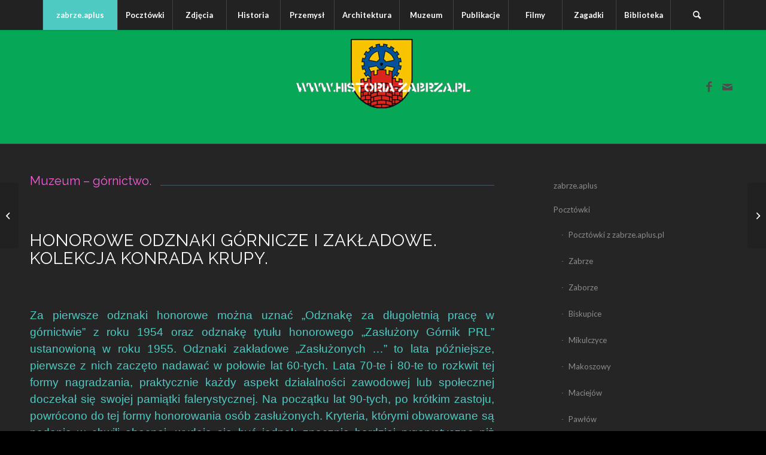

--- FILE ---
content_type: text/html; charset=UTF-8
request_url: https://historia-zabrza.pl/honorowe-odznaki-gornicze-i-zakladowe-kolekcja-konrada-krupy-2/
body_size: 20159
content:
<!DOCTYPE html>
<html lang="pl-PL" prefix="og: http://ogp.me/ns# article: http://ogp.me/ns/article#" class="html_stretched responsive av-preloader-disabled  html_header_top html_logo_center html_bottom_nav_header html_top_nav_header html_menu_center html_custom html_header_sticky html_header_shrinking_disabled html_mobile_menu_tablet html_header_searchicon html_content_align_center html_header_unstick_top_disabled html_header_stretch_disabled html_minimal_header html_minimal_header_shadow html_elegant-blog html_av-overlay-side html_av-overlay-side-minimal html_av-submenu-noclone html_entry_id_7697 av-cookies-no-cookie-consent av-no-preview av-default-lightbox html_text_menu_active av-mobile-menu-switch-default">
<head>
<meta charset="UTF-8" />
<meta name="robots" content="index, follow" />


<!-- mobile setting -->
<meta name="viewport" content="width=device-width, initial-scale=1">

<!-- Scripts/CSS and wp_head hook -->
<title>Honorowe  Odznaki  Górnicze i Zakładowe.   Kolekcja  Konrada  Krupy. &#8211; Historia Zabrza</title>
<meta name='robots' content='max-image-preview:large' />
<link rel="alternate" type="application/rss+xml" title="Historia Zabrza &raquo; Kanał z wpisami" href="https://historia-zabrza.pl/feed/" />
<link rel="alternate" type="application/rss+xml" title="Historia Zabrza &raquo; Kanał z komentarzami" href="https://historia-zabrza.pl/comments/feed/" />
<link rel="alternate" type="application/rss+xml" title="Historia Zabrza &raquo; Honorowe  Odznaki  Górnicze i Zakładowe.   Kolekcja  Konrada  Krupy. Kanał z komentarzami" href="https://historia-zabrza.pl/honorowe-odznaki-gornicze-i-zakladowe-kolekcja-konrada-krupy-2/feed/" />
<link rel="alternate" title="oEmbed (JSON)" type="application/json+oembed" href="https://historia-zabrza.pl/wp-json/oembed/1.0/embed?url=https%3A%2F%2Fhistoria-zabrza.pl%2Fhonorowe-odznaki-gornicze-i-zakladowe-kolekcja-konrada-krupy-2%2F" />
<link rel="alternate" title="oEmbed (XML)" type="text/xml+oembed" href="https://historia-zabrza.pl/wp-json/oembed/1.0/embed?url=https%3A%2F%2Fhistoria-zabrza.pl%2Fhonorowe-odznaki-gornicze-i-zakladowe-kolekcja-konrada-krupy-2%2F&#038;format=xml" />

<!-- google webfont font replacement -->

			<script type='text/javascript'>

				(function() {

					/*	check if webfonts are disabled by user setting via cookie - or user must opt in.	*/
					var html = document.getElementsByTagName('html')[0];
					var cookie_check = html.className.indexOf('av-cookies-needs-opt-in') >= 0 || html.className.indexOf('av-cookies-can-opt-out') >= 0;
					var allow_continue = true;
					var silent_accept_cookie = html.className.indexOf('av-cookies-user-silent-accept') >= 0;

					if( cookie_check && ! silent_accept_cookie )
					{
						if( ! document.cookie.match(/aviaCookieConsent/) || html.className.indexOf('av-cookies-session-refused') >= 0 )
						{
							allow_continue = false;
						}
						else
						{
							if( ! document.cookie.match(/aviaPrivacyRefuseCookiesHideBar/) )
							{
								allow_continue = false;
							}
							else if( ! document.cookie.match(/aviaPrivacyEssentialCookiesEnabled/) )
							{
								allow_continue = false;
							}
							else if( document.cookie.match(/aviaPrivacyGoogleWebfontsDisabled/) )
							{
								allow_continue = false;
							}
						}
					}

					if( allow_continue )
					{
						var f = document.createElement('link');

						f.type 	= 'text/css';
						f.rel 	= 'stylesheet';
						f.href 	= 'https://fonts.googleapis.com/css?family=Raleway%7CLato:300,400,700&display=auto';
						f.id 	= 'avia-google-webfont';

						document.getElementsByTagName('head')[0].appendChild(f);
					}
				})();

			</script>
			<style id='wp-img-auto-sizes-contain-inline-css' type='text/css'>
img:is([sizes=auto i],[sizes^="auto," i]){contain-intrinsic-size:3000px 1500px}
/*# sourceURL=wp-img-auto-sizes-contain-inline-css */
</style>

<link rel='stylesheet' id='avia-grid-css' href='https://historia-zabrza.pl/wp-content/themes/enfold/css/grid.css?ver=6.0.4' type='text/css' media='all' />
<link rel='stylesheet' id='avia-base-css' href='https://historia-zabrza.pl/wp-content/themes/enfold/css/base.css?ver=6.0.4' type='text/css' media='all' />
<link rel='stylesheet' id='avia-layout-css' href='https://historia-zabrza.pl/wp-content/themes/enfold/css/layout.css?ver=6.0.4' type='text/css' media='all' />
<link rel='stylesheet' id='avia-module-audioplayer-css' href='https://historia-zabrza.pl/wp-content/themes/enfold/config-templatebuilder/avia-shortcodes/audio-player/audio-player.css?ver=6.0.4' type='text/css' media='all' />
<link rel='stylesheet' id='avia-module-blog-css' href='https://historia-zabrza.pl/wp-content/themes/enfold/config-templatebuilder/avia-shortcodes/blog/blog.css?ver=6.0.4' type='text/css' media='all' />
<link rel='stylesheet' id='avia-module-postslider-css' href='https://historia-zabrza.pl/wp-content/themes/enfold/config-templatebuilder/avia-shortcodes/postslider/postslider.css?ver=6.0.4' type='text/css' media='all' />
<link rel='stylesheet' id='avia-module-button-css' href='https://historia-zabrza.pl/wp-content/themes/enfold/config-templatebuilder/avia-shortcodes/buttons/buttons.css?ver=6.0.4' type='text/css' media='all' />
<link rel='stylesheet' id='avia-module-buttonrow-css' href='https://historia-zabrza.pl/wp-content/themes/enfold/config-templatebuilder/avia-shortcodes/buttonrow/buttonrow.css?ver=6.0.4' type='text/css' media='all' />
<link rel='stylesheet' id='avia-module-button-fullwidth-css' href='https://historia-zabrza.pl/wp-content/themes/enfold/config-templatebuilder/avia-shortcodes/buttons_fullwidth/buttons_fullwidth.css?ver=6.0.4' type='text/css' media='all' />
<link rel='stylesheet' id='avia-module-catalogue-css' href='https://historia-zabrza.pl/wp-content/themes/enfold/config-templatebuilder/avia-shortcodes/catalogue/catalogue.css?ver=6.0.4' type='text/css' media='all' />
<link rel='stylesheet' id='avia-module-comments-css' href='https://historia-zabrza.pl/wp-content/themes/enfold/config-templatebuilder/avia-shortcodes/comments/comments.css?ver=6.0.4' type='text/css' media='all' />
<link rel='stylesheet' id='avia-module-contact-css' href='https://historia-zabrza.pl/wp-content/themes/enfold/config-templatebuilder/avia-shortcodes/contact/contact.css?ver=6.0.4' type='text/css' media='all' />
<link rel='stylesheet' id='avia-module-slideshow-css' href='https://historia-zabrza.pl/wp-content/themes/enfold/config-templatebuilder/avia-shortcodes/slideshow/slideshow.css?ver=6.0.4' type='text/css' media='all' />
<link rel='stylesheet' id='avia-module-slideshow-contentpartner-css' href='https://historia-zabrza.pl/wp-content/themes/enfold/config-templatebuilder/avia-shortcodes/contentslider/contentslider.css?ver=6.0.4' type='text/css' media='all' />
<link rel='stylesheet' id='avia-module-countdown-css' href='https://historia-zabrza.pl/wp-content/themes/enfold/config-templatebuilder/avia-shortcodes/countdown/countdown.css?ver=6.0.4' type='text/css' media='all' />
<link rel='stylesheet' id='avia-module-dynamic-field-css' href='https://historia-zabrza.pl/wp-content/themes/enfold/config-templatebuilder/avia-shortcodes/dynamic_field/dynamic_field.css?ver=6.0.4' type='text/css' media='all' />
<link rel='stylesheet' id='avia-module-gallery-css' href='https://historia-zabrza.pl/wp-content/themes/enfold/config-templatebuilder/avia-shortcodes/gallery/gallery.css?ver=6.0.4' type='text/css' media='all' />
<link rel='stylesheet' id='avia-module-gallery-hor-css' href='https://historia-zabrza.pl/wp-content/themes/enfold/config-templatebuilder/avia-shortcodes/gallery_horizontal/gallery_horizontal.css?ver=6.0.4' type='text/css' media='all' />
<link rel='stylesheet' id='avia-module-maps-css' href='https://historia-zabrza.pl/wp-content/themes/enfold/config-templatebuilder/avia-shortcodes/google_maps/google_maps.css?ver=6.0.4' type='text/css' media='all' />
<link rel='stylesheet' id='avia-module-gridrow-css' href='https://historia-zabrza.pl/wp-content/themes/enfold/config-templatebuilder/avia-shortcodes/grid_row/grid_row.css?ver=6.0.4' type='text/css' media='all' />
<link rel='stylesheet' id='avia-module-heading-css' href='https://historia-zabrza.pl/wp-content/themes/enfold/config-templatebuilder/avia-shortcodes/heading/heading.css?ver=6.0.4' type='text/css' media='all' />
<link rel='stylesheet' id='avia-module-rotator-css' href='https://historia-zabrza.pl/wp-content/themes/enfold/config-templatebuilder/avia-shortcodes/headline_rotator/headline_rotator.css?ver=6.0.4' type='text/css' media='all' />
<link rel='stylesheet' id='avia-module-hr-css' href='https://historia-zabrza.pl/wp-content/themes/enfold/config-templatebuilder/avia-shortcodes/hr/hr.css?ver=6.0.4' type='text/css' media='all' />
<link rel='stylesheet' id='avia-module-icon-css' href='https://historia-zabrza.pl/wp-content/themes/enfold/config-templatebuilder/avia-shortcodes/icon/icon.css?ver=6.0.4' type='text/css' media='all' />
<link rel='stylesheet' id='avia-module-icon-circles-css' href='https://historia-zabrza.pl/wp-content/themes/enfold/config-templatebuilder/avia-shortcodes/icon_circles/icon_circles.css?ver=6.0.4' type='text/css' media='all' />
<link rel='stylesheet' id='avia-module-iconbox-css' href='https://historia-zabrza.pl/wp-content/themes/enfold/config-templatebuilder/avia-shortcodes/iconbox/iconbox.css?ver=6.0.4' type='text/css' media='all' />
<link rel='stylesheet' id='avia-module-icongrid-css' href='https://historia-zabrza.pl/wp-content/themes/enfold/config-templatebuilder/avia-shortcodes/icongrid/icongrid.css?ver=6.0.4' type='text/css' media='all' />
<link rel='stylesheet' id='avia-module-iconlist-css' href='https://historia-zabrza.pl/wp-content/themes/enfold/config-templatebuilder/avia-shortcodes/iconlist/iconlist.css?ver=6.0.4' type='text/css' media='all' />
<link rel='stylesheet' id='avia-module-image-css' href='https://historia-zabrza.pl/wp-content/themes/enfold/config-templatebuilder/avia-shortcodes/image/image.css?ver=6.0.4' type='text/css' media='all' />
<link rel='stylesheet' id='avia-module-image-diff-css' href='https://historia-zabrza.pl/wp-content/themes/enfold/config-templatebuilder/avia-shortcodes/image_diff/image_diff.css?ver=6.0.4' type='text/css' media='all' />
<link rel='stylesheet' id='avia-module-hotspot-css' href='https://historia-zabrza.pl/wp-content/themes/enfold/config-templatebuilder/avia-shortcodes/image_hotspots/image_hotspots.css?ver=6.0.4' type='text/css' media='all' />
<link rel='stylesheet' id='avia-module-sc-lottie-animation-css' href='https://historia-zabrza.pl/wp-content/themes/enfold/config-templatebuilder/avia-shortcodes/lottie_animation/lottie_animation.css?ver=6.0.4' type='text/css' media='all' />
<link rel='stylesheet' id='avia-module-magazine-css' href='https://historia-zabrza.pl/wp-content/themes/enfold/config-templatebuilder/avia-shortcodes/magazine/magazine.css?ver=6.0.4' type='text/css' media='all' />
<link rel='stylesheet' id='avia-module-masonry-css' href='https://historia-zabrza.pl/wp-content/themes/enfold/config-templatebuilder/avia-shortcodes/masonry_entries/masonry_entries.css?ver=6.0.4' type='text/css' media='all' />
<link rel='stylesheet' id='avia-siteloader-css' href='https://historia-zabrza.pl/wp-content/themes/enfold/css/avia-snippet-site-preloader.css?ver=6.0.4' type='text/css' media='all' />
<link rel='stylesheet' id='avia-module-menu-css' href='https://historia-zabrza.pl/wp-content/themes/enfold/config-templatebuilder/avia-shortcodes/menu/menu.css?ver=6.0.4' type='text/css' media='all' />
<link rel='stylesheet' id='avia-module-notification-css' href='https://historia-zabrza.pl/wp-content/themes/enfold/config-templatebuilder/avia-shortcodes/notification/notification.css?ver=6.0.4' type='text/css' media='all' />
<link rel='stylesheet' id='avia-module-numbers-css' href='https://historia-zabrza.pl/wp-content/themes/enfold/config-templatebuilder/avia-shortcodes/numbers/numbers.css?ver=6.0.4' type='text/css' media='all' />
<link rel='stylesheet' id='avia-module-portfolio-css' href='https://historia-zabrza.pl/wp-content/themes/enfold/config-templatebuilder/avia-shortcodes/portfolio/portfolio.css?ver=6.0.4' type='text/css' media='all' />
<link rel='stylesheet' id='avia-module-post-metadata-css' href='https://historia-zabrza.pl/wp-content/themes/enfold/config-templatebuilder/avia-shortcodes/post_metadata/post_metadata.css?ver=6.0.4' type='text/css' media='all' />
<link rel='stylesheet' id='avia-module-progress-bar-css' href='https://historia-zabrza.pl/wp-content/themes/enfold/config-templatebuilder/avia-shortcodes/progressbar/progressbar.css?ver=6.0.4' type='text/css' media='all' />
<link rel='stylesheet' id='avia-module-promobox-css' href='https://historia-zabrza.pl/wp-content/themes/enfold/config-templatebuilder/avia-shortcodes/promobox/promobox.css?ver=6.0.4' type='text/css' media='all' />
<link rel='stylesheet' id='avia-sc-search-css' href='https://historia-zabrza.pl/wp-content/themes/enfold/config-templatebuilder/avia-shortcodes/search/search.css?ver=6.0.4' type='text/css' media='all' />
<link rel='stylesheet' id='avia-module-slideshow-accordion-css' href='https://historia-zabrza.pl/wp-content/themes/enfold/config-templatebuilder/avia-shortcodes/slideshow_accordion/slideshow_accordion.css?ver=6.0.4' type='text/css' media='all' />
<link rel='stylesheet' id='avia-module-slideshow-feature-image-css' href='https://historia-zabrza.pl/wp-content/themes/enfold/config-templatebuilder/avia-shortcodes/slideshow_feature_image/slideshow_feature_image.css?ver=6.0.4' type='text/css' media='all' />
<link rel='stylesheet' id='avia-module-slideshow-fullsize-css' href='https://historia-zabrza.pl/wp-content/themes/enfold/config-templatebuilder/avia-shortcodes/slideshow_fullsize/slideshow_fullsize.css?ver=6.0.4' type='text/css' media='all' />
<link rel='stylesheet' id='avia-module-slideshow-fullscreen-css' href='https://historia-zabrza.pl/wp-content/themes/enfold/config-templatebuilder/avia-shortcodes/slideshow_fullscreen/slideshow_fullscreen.css?ver=6.0.4' type='text/css' media='all' />
<link rel='stylesheet' id='avia-module-slideshow-ls-css' href='https://historia-zabrza.pl/wp-content/themes/enfold/config-templatebuilder/avia-shortcodes/slideshow_layerslider/slideshow_layerslider.css?ver=6.0.4' type='text/css' media='all' />
<link rel='stylesheet' id='avia-module-social-css' href='https://historia-zabrza.pl/wp-content/themes/enfold/config-templatebuilder/avia-shortcodes/social_share/social_share.css?ver=6.0.4' type='text/css' media='all' />
<link rel='stylesheet' id='avia-module-tabsection-css' href='https://historia-zabrza.pl/wp-content/themes/enfold/config-templatebuilder/avia-shortcodes/tab_section/tab_section.css?ver=6.0.4' type='text/css' media='all' />
<link rel='stylesheet' id='avia-module-table-css' href='https://historia-zabrza.pl/wp-content/themes/enfold/config-templatebuilder/avia-shortcodes/table/table.css?ver=6.0.4' type='text/css' media='all' />
<link rel='stylesheet' id='avia-module-tabs-css' href='https://historia-zabrza.pl/wp-content/themes/enfold/config-templatebuilder/avia-shortcodes/tabs/tabs.css?ver=6.0.4' type='text/css' media='all' />
<link rel='stylesheet' id='avia-module-team-css' href='https://historia-zabrza.pl/wp-content/themes/enfold/config-templatebuilder/avia-shortcodes/team/team.css?ver=6.0.4' type='text/css' media='all' />
<link rel='stylesheet' id='avia-module-testimonials-css' href='https://historia-zabrza.pl/wp-content/themes/enfold/config-templatebuilder/avia-shortcodes/testimonials/testimonials.css?ver=6.0.4' type='text/css' media='all' />
<link rel='stylesheet' id='avia-module-timeline-css' href='https://historia-zabrza.pl/wp-content/themes/enfold/config-templatebuilder/avia-shortcodes/timeline/timeline.css?ver=6.0.4' type='text/css' media='all' />
<link rel='stylesheet' id='avia-module-toggles-css' href='https://historia-zabrza.pl/wp-content/themes/enfold/config-templatebuilder/avia-shortcodes/toggles/toggles.css?ver=6.0.4' type='text/css' media='all' />
<link rel='stylesheet' id='avia-module-video-css' href='https://historia-zabrza.pl/wp-content/themes/enfold/config-templatebuilder/avia-shortcodes/video/video.css?ver=6.0.4' type='text/css' media='all' />
<style id='wp-emoji-styles-inline-css' type='text/css'>

	img.wp-smiley, img.emoji {
		display: inline !important;
		border: none !important;
		box-shadow: none !important;
		height: 1em !important;
		width: 1em !important;
		margin: 0 0.07em !important;
		vertical-align: -0.1em !important;
		background: none !important;
		padding: 0 !important;
	}
/*# sourceURL=wp-emoji-styles-inline-css */
</style>
<link rel='stylesheet' id='wp-block-library-css' href='https://historia-zabrza.pl/wp-includes/css/dist/block-library/style.min.css?ver=6.9' type='text/css' media='all' />
<style id='global-styles-inline-css' type='text/css'>
:root{--wp--preset--aspect-ratio--square: 1;--wp--preset--aspect-ratio--4-3: 4/3;--wp--preset--aspect-ratio--3-4: 3/4;--wp--preset--aspect-ratio--3-2: 3/2;--wp--preset--aspect-ratio--2-3: 2/3;--wp--preset--aspect-ratio--16-9: 16/9;--wp--preset--aspect-ratio--9-16: 9/16;--wp--preset--color--black: #000000;--wp--preset--color--cyan-bluish-gray: #abb8c3;--wp--preset--color--white: #ffffff;--wp--preset--color--pale-pink: #f78da7;--wp--preset--color--vivid-red: #cf2e2e;--wp--preset--color--luminous-vivid-orange: #ff6900;--wp--preset--color--luminous-vivid-amber: #fcb900;--wp--preset--color--light-green-cyan: #7bdcb5;--wp--preset--color--vivid-green-cyan: #00d084;--wp--preset--color--pale-cyan-blue: #8ed1fc;--wp--preset--color--vivid-cyan-blue: #0693e3;--wp--preset--color--vivid-purple: #9b51e0;--wp--preset--color--metallic-red: #b02b2c;--wp--preset--color--maximum-yellow-red: #edae44;--wp--preset--color--yellow-sun: #eeee22;--wp--preset--color--palm-leaf: #83a846;--wp--preset--color--aero: #7bb0e7;--wp--preset--color--old-lavender: #745f7e;--wp--preset--color--steel-teal: #5f8789;--wp--preset--color--raspberry-pink: #d65799;--wp--preset--color--medium-turquoise: #4ecac2;--wp--preset--gradient--vivid-cyan-blue-to-vivid-purple: linear-gradient(135deg,rgb(6,147,227) 0%,rgb(155,81,224) 100%);--wp--preset--gradient--light-green-cyan-to-vivid-green-cyan: linear-gradient(135deg,rgb(122,220,180) 0%,rgb(0,208,130) 100%);--wp--preset--gradient--luminous-vivid-amber-to-luminous-vivid-orange: linear-gradient(135deg,rgb(252,185,0) 0%,rgb(255,105,0) 100%);--wp--preset--gradient--luminous-vivid-orange-to-vivid-red: linear-gradient(135deg,rgb(255,105,0) 0%,rgb(207,46,46) 100%);--wp--preset--gradient--very-light-gray-to-cyan-bluish-gray: linear-gradient(135deg,rgb(238,238,238) 0%,rgb(169,184,195) 100%);--wp--preset--gradient--cool-to-warm-spectrum: linear-gradient(135deg,rgb(74,234,220) 0%,rgb(151,120,209) 20%,rgb(207,42,186) 40%,rgb(238,44,130) 60%,rgb(251,105,98) 80%,rgb(254,248,76) 100%);--wp--preset--gradient--blush-light-purple: linear-gradient(135deg,rgb(255,206,236) 0%,rgb(152,150,240) 100%);--wp--preset--gradient--blush-bordeaux: linear-gradient(135deg,rgb(254,205,165) 0%,rgb(254,45,45) 50%,rgb(107,0,62) 100%);--wp--preset--gradient--luminous-dusk: linear-gradient(135deg,rgb(255,203,112) 0%,rgb(199,81,192) 50%,rgb(65,88,208) 100%);--wp--preset--gradient--pale-ocean: linear-gradient(135deg,rgb(255,245,203) 0%,rgb(182,227,212) 50%,rgb(51,167,181) 100%);--wp--preset--gradient--electric-grass: linear-gradient(135deg,rgb(202,248,128) 0%,rgb(113,206,126) 100%);--wp--preset--gradient--midnight: linear-gradient(135deg,rgb(2,3,129) 0%,rgb(40,116,252) 100%);--wp--preset--font-size--small: 1rem;--wp--preset--font-size--medium: 1.125rem;--wp--preset--font-size--large: 1.75rem;--wp--preset--font-size--x-large: clamp(1.75rem, 3vw, 2.25rem);--wp--preset--spacing--20: 0.44rem;--wp--preset--spacing--30: 0.67rem;--wp--preset--spacing--40: 1rem;--wp--preset--spacing--50: 1.5rem;--wp--preset--spacing--60: 2.25rem;--wp--preset--spacing--70: 3.38rem;--wp--preset--spacing--80: 5.06rem;--wp--preset--shadow--natural: 6px 6px 9px rgba(0, 0, 0, 0.2);--wp--preset--shadow--deep: 12px 12px 50px rgba(0, 0, 0, 0.4);--wp--preset--shadow--sharp: 6px 6px 0px rgba(0, 0, 0, 0.2);--wp--preset--shadow--outlined: 6px 6px 0px -3px rgb(255, 255, 255), 6px 6px rgb(0, 0, 0);--wp--preset--shadow--crisp: 6px 6px 0px rgb(0, 0, 0);}:root { --wp--style--global--content-size: 800px;--wp--style--global--wide-size: 1130px; }:where(body) { margin: 0; }.wp-site-blocks > .alignleft { float: left; margin-right: 2em; }.wp-site-blocks > .alignright { float: right; margin-left: 2em; }.wp-site-blocks > .aligncenter { justify-content: center; margin-left: auto; margin-right: auto; }:where(.is-layout-flex){gap: 0.5em;}:where(.is-layout-grid){gap: 0.5em;}.is-layout-flow > .alignleft{float: left;margin-inline-start: 0;margin-inline-end: 2em;}.is-layout-flow > .alignright{float: right;margin-inline-start: 2em;margin-inline-end: 0;}.is-layout-flow > .aligncenter{margin-left: auto !important;margin-right: auto !important;}.is-layout-constrained > .alignleft{float: left;margin-inline-start: 0;margin-inline-end: 2em;}.is-layout-constrained > .alignright{float: right;margin-inline-start: 2em;margin-inline-end: 0;}.is-layout-constrained > .aligncenter{margin-left: auto !important;margin-right: auto !important;}.is-layout-constrained > :where(:not(.alignleft):not(.alignright):not(.alignfull)){max-width: var(--wp--style--global--content-size);margin-left: auto !important;margin-right: auto !important;}.is-layout-constrained > .alignwide{max-width: var(--wp--style--global--wide-size);}body .is-layout-flex{display: flex;}.is-layout-flex{flex-wrap: wrap;align-items: center;}.is-layout-flex > :is(*, div){margin: 0;}body .is-layout-grid{display: grid;}.is-layout-grid > :is(*, div){margin: 0;}body{padding-top: 0px;padding-right: 0px;padding-bottom: 0px;padding-left: 0px;}a:where(:not(.wp-element-button)){text-decoration: underline;}:root :where(.wp-element-button, .wp-block-button__link){background-color: #32373c;border-width: 0;color: #fff;font-family: inherit;font-size: inherit;font-style: inherit;font-weight: inherit;letter-spacing: inherit;line-height: inherit;padding-top: calc(0.667em + 2px);padding-right: calc(1.333em + 2px);padding-bottom: calc(0.667em + 2px);padding-left: calc(1.333em + 2px);text-decoration: none;text-transform: inherit;}.has-black-color{color: var(--wp--preset--color--black) !important;}.has-cyan-bluish-gray-color{color: var(--wp--preset--color--cyan-bluish-gray) !important;}.has-white-color{color: var(--wp--preset--color--white) !important;}.has-pale-pink-color{color: var(--wp--preset--color--pale-pink) !important;}.has-vivid-red-color{color: var(--wp--preset--color--vivid-red) !important;}.has-luminous-vivid-orange-color{color: var(--wp--preset--color--luminous-vivid-orange) !important;}.has-luminous-vivid-amber-color{color: var(--wp--preset--color--luminous-vivid-amber) !important;}.has-light-green-cyan-color{color: var(--wp--preset--color--light-green-cyan) !important;}.has-vivid-green-cyan-color{color: var(--wp--preset--color--vivid-green-cyan) !important;}.has-pale-cyan-blue-color{color: var(--wp--preset--color--pale-cyan-blue) !important;}.has-vivid-cyan-blue-color{color: var(--wp--preset--color--vivid-cyan-blue) !important;}.has-vivid-purple-color{color: var(--wp--preset--color--vivid-purple) !important;}.has-metallic-red-color{color: var(--wp--preset--color--metallic-red) !important;}.has-maximum-yellow-red-color{color: var(--wp--preset--color--maximum-yellow-red) !important;}.has-yellow-sun-color{color: var(--wp--preset--color--yellow-sun) !important;}.has-palm-leaf-color{color: var(--wp--preset--color--palm-leaf) !important;}.has-aero-color{color: var(--wp--preset--color--aero) !important;}.has-old-lavender-color{color: var(--wp--preset--color--old-lavender) !important;}.has-steel-teal-color{color: var(--wp--preset--color--steel-teal) !important;}.has-raspberry-pink-color{color: var(--wp--preset--color--raspberry-pink) !important;}.has-medium-turquoise-color{color: var(--wp--preset--color--medium-turquoise) !important;}.has-black-background-color{background-color: var(--wp--preset--color--black) !important;}.has-cyan-bluish-gray-background-color{background-color: var(--wp--preset--color--cyan-bluish-gray) !important;}.has-white-background-color{background-color: var(--wp--preset--color--white) !important;}.has-pale-pink-background-color{background-color: var(--wp--preset--color--pale-pink) !important;}.has-vivid-red-background-color{background-color: var(--wp--preset--color--vivid-red) !important;}.has-luminous-vivid-orange-background-color{background-color: var(--wp--preset--color--luminous-vivid-orange) !important;}.has-luminous-vivid-amber-background-color{background-color: var(--wp--preset--color--luminous-vivid-amber) !important;}.has-light-green-cyan-background-color{background-color: var(--wp--preset--color--light-green-cyan) !important;}.has-vivid-green-cyan-background-color{background-color: var(--wp--preset--color--vivid-green-cyan) !important;}.has-pale-cyan-blue-background-color{background-color: var(--wp--preset--color--pale-cyan-blue) !important;}.has-vivid-cyan-blue-background-color{background-color: var(--wp--preset--color--vivid-cyan-blue) !important;}.has-vivid-purple-background-color{background-color: var(--wp--preset--color--vivid-purple) !important;}.has-metallic-red-background-color{background-color: var(--wp--preset--color--metallic-red) !important;}.has-maximum-yellow-red-background-color{background-color: var(--wp--preset--color--maximum-yellow-red) !important;}.has-yellow-sun-background-color{background-color: var(--wp--preset--color--yellow-sun) !important;}.has-palm-leaf-background-color{background-color: var(--wp--preset--color--palm-leaf) !important;}.has-aero-background-color{background-color: var(--wp--preset--color--aero) !important;}.has-old-lavender-background-color{background-color: var(--wp--preset--color--old-lavender) !important;}.has-steel-teal-background-color{background-color: var(--wp--preset--color--steel-teal) !important;}.has-raspberry-pink-background-color{background-color: var(--wp--preset--color--raspberry-pink) !important;}.has-medium-turquoise-background-color{background-color: var(--wp--preset--color--medium-turquoise) !important;}.has-black-border-color{border-color: var(--wp--preset--color--black) !important;}.has-cyan-bluish-gray-border-color{border-color: var(--wp--preset--color--cyan-bluish-gray) !important;}.has-white-border-color{border-color: var(--wp--preset--color--white) !important;}.has-pale-pink-border-color{border-color: var(--wp--preset--color--pale-pink) !important;}.has-vivid-red-border-color{border-color: var(--wp--preset--color--vivid-red) !important;}.has-luminous-vivid-orange-border-color{border-color: var(--wp--preset--color--luminous-vivid-orange) !important;}.has-luminous-vivid-amber-border-color{border-color: var(--wp--preset--color--luminous-vivid-amber) !important;}.has-light-green-cyan-border-color{border-color: var(--wp--preset--color--light-green-cyan) !important;}.has-vivid-green-cyan-border-color{border-color: var(--wp--preset--color--vivid-green-cyan) !important;}.has-pale-cyan-blue-border-color{border-color: var(--wp--preset--color--pale-cyan-blue) !important;}.has-vivid-cyan-blue-border-color{border-color: var(--wp--preset--color--vivid-cyan-blue) !important;}.has-vivid-purple-border-color{border-color: var(--wp--preset--color--vivid-purple) !important;}.has-metallic-red-border-color{border-color: var(--wp--preset--color--metallic-red) !important;}.has-maximum-yellow-red-border-color{border-color: var(--wp--preset--color--maximum-yellow-red) !important;}.has-yellow-sun-border-color{border-color: var(--wp--preset--color--yellow-sun) !important;}.has-palm-leaf-border-color{border-color: var(--wp--preset--color--palm-leaf) !important;}.has-aero-border-color{border-color: var(--wp--preset--color--aero) !important;}.has-old-lavender-border-color{border-color: var(--wp--preset--color--old-lavender) !important;}.has-steel-teal-border-color{border-color: var(--wp--preset--color--steel-teal) !important;}.has-raspberry-pink-border-color{border-color: var(--wp--preset--color--raspberry-pink) !important;}.has-medium-turquoise-border-color{border-color: var(--wp--preset--color--medium-turquoise) !important;}.has-vivid-cyan-blue-to-vivid-purple-gradient-background{background: var(--wp--preset--gradient--vivid-cyan-blue-to-vivid-purple) !important;}.has-light-green-cyan-to-vivid-green-cyan-gradient-background{background: var(--wp--preset--gradient--light-green-cyan-to-vivid-green-cyan) !important;}.has-luminous-vivid-amber-to-luminous-vivid-orange-gradient-background{background: var(--wp--preset--gradient--luminous-vivid-amber-to-luminous-vivid-orange) !important;}.has-luminous-vivid-orange-to-vivid-red-gradient-background{background: var(--wp--preset--gradient--luminous-vivid-orange-to-vivid-red) !important;}.has-very-light-gray-to-cyan-bluish-gray-gradient-background{background: var(--wp--preset--gradient--very-light-gray-to-cyan-bluish-gray) !important;}.has-cool-to-warm-spectrum-gradient-background{background: var(--wp--preset--gradient--cool-to-warm-spectrum) !important;}.has-blush-light-purple-gradient-background{background: var(--wp--preset--gradient--blush-light-purple) !important;}.has-blush-bordeaux-gradient-background{background: var(--wp--preset--gradient--blush-bordeaux) !important;}.has-luminous-dusk-gradient-background{background: var(--wp--preset--gradient--luminous-dusk) !important;}.has-pale-ocean-gradient-background{background: var(--wp--preset--gradient--pale-ocean) !important;}.has-electric-grass-gradient-background{background: var(--wp--preset--gradient--electric-grass) !important;}.has-midnight-gradient-background{background: var(--wp--preset--gradient--midnight) !important;}.has-small-font-size{font-size: var(--wp--preset--font-size--small) !important;}.has-medium-font-size{font-size: var(--wp--preset--font-size--medium) !important;}.has-large-font-size{font-size: var(--wp--preset--font-size--large) !important;}.has-x-large-font-size{font-size: var(--wp--preset--font-size--x-large) !important;}
/*# sourceURL=global-styles-inline-css */
</style>

<link rel='stylesheet' id='parent-style-css' href='https://historia-zabrza.pl/wp-content/themes/enfold/style.css?ver=6.9' type='text/css' media='all' />
<link rel='stylesheet' id='child-style-css' href='https://historia-zabrza.pl/wp-content/themes/enfold-child/style.css?ver=1652304957' type='text/css' media='all' />
<link rel='stylesheet' id='avia-scs-css' href='https://historia-zabrza.pl/wp-content/themes/enfold/css/shortcodes.css?ver=6.0.4' type='text/css' media='all' />
<link rel='stylesheet' id='avia-fold-unfold-css' href='https://historia-zabrza.pl/wp-content/themes/enfold/css/avia-snippet-fold-unfold.css?ver=6.0.4' type='text/css' media='all' />
<link rel='stylesheet' id='avia-popup-css-css' href='https://historia-zabrza.pl/wp-content/themes/enfold/js/aviapopup/magnific-popup.min.css?ver=6.0.4' type='text/css' media='screen' />
<link rel='stylesheet' id='avia-lightbox-css' href='https://historia-zabrza.pl/wp-content/themes/enfold/css/avia-snippet-lightbox.css?ver=6.0.4' type='text/css' media='screen' />
<link rel='stylesheet' id='avia-widget-css-css' href='https://historia-zabrza.pl/wp-content/themes/enfold/css/avia-snippet-widget.css?ver=6.0.4' type='text/css' media='screen' />
<link rel='stylesheet' id='avia-dynamic-css' href='https://historia-zabrza.pl/wp-content/uploads/dynamic_avia/enfold_child.css?ver=693df469ca64c' type='text/css' media='all' />
<link rel='stylesheet' id='avia-custom-css' href='https://historia-zabrza.pl/wp-content/themes/enfold/css/custom.css?ver=6.0.4' type='text/css' media='all' />
<link rel='stylesheet' id='avia-style-css' href='https://historia-zabrza.pl/wp-content/themes/enfold-child/style.css?ver=6.0.4' type='text/css' media='all' />
<link rel='stylesheet' id='avia-single-post-7697-css' href='https://historia-zabrza.pl/wp-content/uploads/dynamic_avia/avia_posts_css/post-7697.css?ver=ver-1765777822' type='text/css' media='all' />
<script type="text/javascript" src="https://historia-zabrza.pl/wp-includes/js/jquery/jquery.min.js?ver=3.7.1" id="jquery-core-js"></script>
<script type="text/javascript" src="https://historia-zabrza.pl/wp-includes/js/jquery/jquery-migrate.min.js?ver=3.4.1" id="jquery-migrate-js"></script>
<script type="text/javascript" src="https://historia-zabrza.pl/wp-content/themes/enfold/js/avia-js.js?ver=6.0.4" id="avia-js-js"></script>
<script type="text/javascript" src="https://historia-zabrza.pl/wp-content/themes/enfold/js/avia-compat.js?ver=6.0.4" id="avia-compat-js"></script>
<link rel="https://api.w.org/" href="https://historia-zabrza.pl/wp-json/" /><link rel="alternate" title="JSON" type="application/json" href="https://historia-zabrza.pl/wp-json/wp/v2/posts/7697" /><link rel="EditURI" type="application/rsd+xml" title="RSD" href="https://historia-zabrza.pl/xmlrpc.php?rsd" />
<meta name="generator" content="WordPress 6.9" />
<link rel="canonical" href="https://historia-zabrza.pl/honorowe-odznaki-gornicze-i-zakladowe-kolekcja-konrada-krupy-2/" />
<link rel='shortlink' href='https://historia-zabrza.pl/?p=7697' />
<meta property="og:title" name="og:title" content="Honorowe  Odznaki  Górnicze i Zakładowe.   Kolekcja  Konrada  Krupy." />
<meta property="og:type" name="og:type" content="article" />
<meta property="og:image" name="og:image" content="https://historia-zabrza.pl/wp-content/uploads/2018/08/PTKiGK-ZABRZE-1-Kopie.jpg" />
<meta property="og:image" name="og:image" content="https://historia-zabrza.pl/wp-content/uploads/2018/08/Unbenannt-1-1030x492.jpg" />
<meta property="og:url" name="og:url" content="https://historia-zabrza.pl/honorowe-odznaki-gornicze-i-zakladowe-kolekcja-konrada-krupy-2/" />
<meta property="og:locale" name="og:locale" content="pl_PL" />
<meta property="og:site_name" name="og:site_name" content="Historia Zabrza" />
<meta property="twitter:card" name="twitter:card" content="summary_large_image" />
<meta property="article:section" name="article:section" content="Górnictwo" />
<meta property="article:published_time" name="article:published_time" content="2018-08-16T22:15:45+02:00" />
<meta property="article:modified_time" name="article:modified_time" content="2019-01-13T21:05:15+01:00" />
<meta property="article:author" name="article:author" content="https://historia-zabrza.pl/author/admin7426/" />
<meta property="article:author" name="article:author" content="https://www.facebook.com/andrzej.dutkiewicz.14" />
<!-- Analytics by WP Statistics - https://wp-statistics.com -->
<link rel="profile" href="https://gmpg.org/xfn/11" />
<link rel="alternate" type="application/rss+xml" title="Historia Zabrza RSS2 Feed" href="https://historia-zabrza.pl/feed/" />
<link rel="pingback" href="https://historia-zabrza.pl/xmlrpc.php" />

<style type='text/css' media='screen'>
 #top #header_main > .container, #top #header_main > .container .main_menu  .av-main-nav > li > a, #top #header_main #menu-item-shop .cart_dropdown_link{ height:190px; line-height: 190px; }
 .html_top_nav_header .av-logo-container{ height:190px;  }
 .html_header_top.html_header_sticky #top #wrap_all #main{ padding-top:242px; } 
</style>
<!--[if lt IE 9]><script src="https://historia-zabrza.pl/wp-content/themes/enfold/js/html5shiv.js"></script><![endif]-->
<link rel="icon" href="https://historia-zabrza.pl/wp-content/uploads/2018/01/fav-300x300.png" type="image/png">
<link rel="icon" href="https://historia-zabrza.pl/wp-content/uploads/2018/01/cropped-fav-32x32.png" sizes="32x32" />
<link rel="icon" href="https://historia-zabrza.pl/wp-content/uploads/2018/01/cropped-fav-192x192.png" sizes="192x192" />
<link rel="apple-touch-icon" href="https://historia-zabrza.pl/wp-content/uploads/2018/01/cropped-fav-180x180.png" />
<meta name="msapplication-TileImage" content="https://historia-zabrza.pl/wp-content/uploads/2018/01/cropped-fav-270x270.png" />
<style type="text/css">
		@font-face {font-family: 'entypo-fontello'; font-weight: normal; font-style: normal; font-display: auto;
		src: url('https://historia-zabrza.pl/wp-content/themes/enfold/config-templatebuilder/avia-template-builder/assets/fonts/entypo-fontello.woff2') format('woff2'),
		url('https://historia-zabrza.pl/wp-content/themes/enfold/config-templatebuilder/avia-template-builder/assets/fonts/entypo-fontello.woff') format('woff'),
		url('https://historia-zabrza.pl/wp-content/themes/enfold/config-templatebuilder/avia-template-builder/assets/fonts/entypo-fontello.ttf') format('truetype'),
		url('https://historia-zabrza.pl/wp-content/themes/enfold/config-templatebuilder/avia-template-builder/assets/fonts/entypo-fontello.svg#entypo-fontello') format('svg'),
		url('https://historia-zabrza.pl/wp-content/themes/enfold/config-templatebuilder/avia-template-builder/assets/fonts/entypo-fontello.eot'),
		url('https://historia-zabrza.pl/wp-content/themes/enfold/config-templatebuilder/avia-template-builder/assets/fonts/entypo-fontello.eot?#iefix') format('embedded-opentype');
		} #top .avia-font-entypo-fontello, body .avia-font-entypo-fontello, html body [data-av_iconfont='entypo-fontello']:before{ font-family: 'entypo-fontello'; }
		</style>

<!--
Debugging Info for Theme support: 

Theme: Enfold
Version: 6.0.4
Installed: enfold
AviaFramework Version: 5.6
AviaBuilder Version: 5.3
aviaElementManager Version: 1.0.1
- - - - - - - - - - -
ChildTheme: Enfold Child
ChildTheme Version: 4.5.4
ChildTheme Installed: enfold

- - - - - - - - - - -
ML:512-PU:104-PLA:9
WP:6.9
Compress: CSS:disabled - JS:disabled
Updates: disabled
PLAu:9
-->
</head>

<body id="top" class="wp-singular post-template-default single single-post postid-7697 single-format-standard wp-theme-enfold wp-child-theme-enfold-child stretched no_sidebar_border rtl_columns av-curtain-numeric raleway lato  avia-responsive-images-support" itemscope="itemscope" itemtype="https://schema.org/WebPage" >

	
	<div id='wrap_all'>

	
<header id='header' class='all_colors header_color light_bg_color  av_header_top av_logo_center av_bottom_nav_header av_top_nav_header av_menu_center av_custom av_header_sticky av_header_shrinking_disabled av_header_stretch_disabled av_mobile_menu_tablet av_header_searchicon av_header_unstick_top_disabled av_seperator_big_border av_minimal_header av_minimal_header_shadow'  data-av_shrink_factor='50' role="banner" itemscope="itemscope" itemtype="https://schema.org/WPHeader" >

		<div  id='header_main' class='container_wrap container_wrap_logo'>

        <div id='header_main_alternate' class='container_wrap'><div class='container'><nav class='main_menu' data-selectname='Wybierz stornę'  role="navigation" itemscope="itemscope" itemtype="https://schema.org/SiteNavigationElement" ><div class="avia-menu av-main-nav-wrap"><ul role="menu" class="menu av-main-nav" id="avia-menu"><li role="menuitem" id="menu-item-1848" class="menu-item menu-item-type-post_type menu-item-object-page av-menu-button av-menu-button-colored menu-item-top-level menu-item-top-level-1"><a href="https://historia-zabrza.pl/archiwum-zabrze-aplus/" itemprop="url" tabindex="0"><span class="avia-bullet"></span><span class="avia-menu-text">zabrze.aplus</span><span class="avia-menu-fx"><span class="avia-arrow-wrap"><span class="avia-arrow"></span></span></span></a></li>
<li role="menuitem" id="menu-item-73" class="menu-item menu-item-type-taxonomy menu-item-object-category menu-item-has-children menu-item-top-level menu-item-top-level-2"><a href="https://historia-zabrza.pl/category/pocztowki/" itemprop="url" tabindex="0"><span class="avia-bullet"></span><span class="avia-menu-text">Pocztówki</span><span class="avia-menu-fx"><span class="avia-arrow-wrap"><span class="avia-arrow"></span></span></span></a>


<ul class="sub-menu">
	<li role="menuitem" id="menu-item-3756" class="menu-item menu-item-type-taxonomy menu-item-object-category"><a href="https://historia-zabrza.pl/category/pocztowki/pocztowki-z-zabrze-aplus-pl/" itemprop="url" tabindex="0"><span class="avia-bullet"></span><span class="avia-menu-text">Pocztówki z zabrze.aplus.pl</span></a></li>
	<li role="menuitem" id="menu-item-1835" class="menu-item menu-item-type-taxonomy menu-item-object-category"><a href="https://historia-zabrza.pl/category/pocztowki/zabrze-pocztowki/" itemprop="url" tabindex="0"><span class="avia-bullet"></span><span class="avia-menu-text">Zabrze</span></a></li>
	<li role="menuitem" id="menu-item-1828" class="menu-item menu-item-type-taxonomy menu-item-object-category"><a href="https://historia-zabrza.pl/category/pocztowki/zaborze-pocztowki/" itemprop="url" tabindex="0"><span class="avia-bullet"></span><span class="avia-menu-text">Zaborze</span></a></li>
	<li role="menuitem" id="menu-item-1829" class="menu-item menu-item-type-taxonomy menu-item-object-category"><a href="https://historia-zabrza.pl/category/pocztowki/biskupice-pocztowki/" itemprop="url" tabindex="0"><span class="avia-bullet"></span><span class="avia-menu-text">Biskupice</span></a></li>
	<li role="menuitem" id="menu-item-1833" class="menu-item menu-item-type-taxonomy menu-item-object-category"><a href="https://historia-zabrza.pl/category/pocztowki/mikulczyce-pocztowki/" itemprop="url" tabindex="0"><span class="avia-bullet"></span><span class="avia-menu-text">Mikulczyce</span></a></li>
	<li role="menuitem" id="menu-item-1832" class="menu-item menu-item-type-taxonomy menu-item-object-category"><a href="https://historia-zabrza.pl/category/pocztowki/makoszowy-pocztowki/" itemprop="url" tabindex="0"><span class="avia-bullet"></span><span class="avia-menu-text">Makoszowy</span></a></li>
	<li role="menuitem" id="menu-item-1831" class="menu-item menu-item-type-taxonomy menu-item-object-category"><a href="https://historia-zabrza.pl/category/pocztowki/maciejow-pocztowki/" itemprop="url" tabindex="0"><span class="avia-bullet"></span><span class="avia-menu-text">Maciejów</span></a></li>
	<li role="menuitem" id="menu-item-8923" class="menu-item menu-item-type-taxonomy menu-item-object-category"><a href="https://historia-zabrza.pl/category/pocztowki/pawlow-pocztowki/" itemprop="url" tabindex="0"><span class="avia-bullet"></span><span class="avia-menu-text">Pawłów</span></a></li>
	<li role="menuitem" id="menu-item-1830" class="menu-item menu-item-type-taxonomy menu-item-object-category"><a href="https://historia-zabrza.pl/category/pocztowki/konczyce-pocztowki/" itemprop="url" tabindex="0"><span class="avia-bullet"></span><span class="avia-menu-text">Kończyce</span></a></li>
	<li role="menuitem" id="menu-item-1827" class="menu-item menu-item-type-taxonomy menu-item-object-category"><a href="https://historia-zabrza.pl/category/pocztowki/rokitnica-pocztowki/" itemprop="url" tabindex="0"><span class="avia-bullet"></span><span class="avia-menu-text">Rokitnica</span></a></li>
	<li role="menuitem" id="menu-item-10624" class="menu-item menu-item-type-taxonomy menu-item-object-category"><a href="https://historia-zabrza.pl/category/pocztowki/pocztowki-wlodzimierza-wysockiego/" itemprop="url" tabindex="0"><span class="avia-bullet"></span><span class="avia-menu-text">Kolekcja W. Wysockiego.</span></a></li>
	<li role="menuitem" id="menu-item-1834" class="menu-item menu-item-type-taxonomy menu-item-object-category"><a href="https://historia-zabrza.pl/category/pocztowki/pocztowki-powojenne/" itemprop="url" tabindex="0"><span class="avia-bullet"></span><span class="avia-menu-text">Pocztówki powojenne</span></a></li>
</ul>
</li>
<li role="menuitem" id="menu-item-74" class="menu-item menu-item-type-taxonomy menu-item-object-category menu-item-has-children menu-item-top-level menu-item-top-level-3"><a href="https://historia-zabrza.pl/category/zdjecia/" itemprop="url" tabindex="0"><span class="avia-bullet"></span><span class="avia-menu-text">Zdjęcia</span><span class="avia-menu-fx"><span class="avia-arrow-wrap"><span class="avia-arrow"></span></span></span></a>


<ul class="sub-menu">
	<li role="menuitem" id="menu-item-78" class="menu-item menu-item-type-taxonomy menu-item-object-category menu-item-has-children"><a href="https://historia-zabrza.pl/category/zdjecia/przedwojenne/" itemprop="url" tabindex="0"><span class="avia-bullet"></span><span class="avia-menu-text">Przedwojenne</span></a>
	<ul class="sub-menu">
		<li role="menuitem" id="menu-item-96" class="menu-item menu-item-type-taxonomy menu-item-object-category"><a href="https://historia-zabrza.pl/category/zdjecia/przedwojenne/zabrze/" itemprop="url" tabindex="0"><span class="avia-bullet"></span><span class="avia-menu-text">Zabrze</span></a></li>
		<li role="menuitem" id="menu-item-90" class="menu-item menu-item-type-taxonomy menu-item-object-category"><a href="https://historia-zabrza.pl/category/zdjecia/przedwojenne/biskupice/" itemprop="url" tabindex="0"><span class="avia-bullet"></span><span class="avia-menu-text">Biskupice</span></a></li>
		<li role="menuitem" id="menu-item-95" class="menu-item menu-item-type-taxonomy menu-item-object-category"><a href="https://historia-zabrza.pl/category/zdjecia/przedwojenne/zaborze/" itemprop="url" tabindex="0"><span class="avia-bullet"></span><span class="avia-menu-text">Zaborze</span></a></li>
		<li role="menuitem" id="menu-item-9200" class="menu-item menu-item-type-taxonomy menu-item-object-category"><a href="https://historia-zabrza.pl/category/zdjecia/przedwojenne/pawlow-przedwojenne/" itemprop="url" tabindex="0"><span class="avia-bullet"></span><span class="avia-menu-text">Pawłów</span></a></li>
		<li role="menuitem" id="menu-item-94" class="menu-item menu-item-type-taxonomy menu-item-object-category"><a href="https://historia-zabrza.pl/category/zdjecia/przedwojenne/rokitnica/" itemprop="url" tabindex="0"><span class="avia-bullet"></span><span class="avia-menu-text">Rokitnica</span></a></li>
		<li role="menuitem" id="menu-item-91" class="menu-item menu-item-type-taxonomy menu-item-object-category"><a href="https://historia-zabrza.pl/category/zdjecia/przedwojenne/konczyce/" itemprop="url" tabindex="0"><span class="avia-bullet"></span><span class="avia-menu-text">Kończyce</span></a></li>
		<li role="menuitem" id="menu-item-93" class="menu-item menu-item-type-taxonomy menu-item-object-category"><a href="https://historia-zabrza.pl/category/zdjecia/przedwojenne/mikulczyce/" itemprop="url" tabindex="0"><span class="avia-bullet"></span><span class="avia-menu-text">Mikulczyce</span></a></li>
		<li role="menuitem" id="menu-item-92" class="menu-item menu-item-type-taxonomy menu-item-object-category"><a href="https://historia-zabrza.pl/category/zdjecia/przedwojenne/makoszowy/" itemprop="url" tabindex="0"><span class="avia-bullet"></span><span class="avia-menu-text">Makoszowy</span></a></li>
		<li role="menuitem" id="menu-item-9419" class="menu-item menu-item-type-taxonomy menu-item-object-category"><a href="https://historia-zabrza.pl/category/zdjecia/przedwojenne/maciejow-przedwojenne/" itemprop="url" tabindex="0"><span class="avia-bullet"></span><span class="avia-menu-text">Maciejów</span></a></li>
	</ul>
</li>
	<li role="menuitem" id="menu-item-77" class="menu-item menu-item-type-taxonomy menu-item-object-category menu-item-has-children"><a href="https://historia-zabrza.pl/category/zdjecia/powojenne/" itemprop="url" tabindex="0"><span class="avia-bullet"></span><span class="avia-menu-text">Powojenne</span></a>
	<ul class="sub-menu">
		<li role="menuitem" id="menu-item-104" class="menu-item menu-item-type-taxonomy menu-item-object-category"><a href="https://historia-zabrza.pl/category/zdjecia/powojenne/zabrze-powojenne/" itemprop="url" tabindex="0"><span class="avia-bullet"></span><span class="avia-menu-text">Zabrze</span></a></li>
		<li role="menuitem" id="menu-item-103" class="menu-item menu-item-type-taxonomy menu-item-object-category"><a href="https://historia-zabrza.pl/category/zdjecia/powojenne/zaborze-powojenne/" itemprop="url" tabindex="0"><span class="avia-bullet"></span><span class="avia-menu-text">Zaborze</span></a></li>
		<li role="menuitem" id="menu-item-97" class="menu-item menu-item-type-taxonomy menu-item-object-category"><a href="https://historia-zabrza.pl/category/zdjecia/powojenne/biskupice-powojenne/" itemprop="url" tabindex="0"><span class="avia-bullet"></span><span class="avia-menu-text">Biskupice</span></a></li>
		<li role="menuitem" id="menu-item-100" class="menu-item menu-item-type-taxonomy menu-item-object-category"><a href="https://historia-zabrza.pl/category/zdjecia/powojenne/mikulczyce-powojenne/" itemprop="url" tabindex="0"><span class="avia-bullet"></span><span class="avia-menu-text">Mikulczyce</span></a></li>
		<li role="menuitem" id="menu-item-98" class="menu-item menu-item-type-taxonomy menu-item-object-category"><a href="https://historia-zabrza.pl/category/zdjecia/powojenne/helenka/" itemprop="url" tabindex="0"><span class="avia-bullet"></span><span class="avia-menu-text">Helenka</span></a></li>
		<li role="menuitem" id="menu-item-99" class="menu-item menu-item-type-taxonomy menu-item-object-category"><a href="https://historia-zabrza.pl/category/zdjecia/powojenne/makoszowy-powojenne/" itemprop="url" tabindex="0"><span class="avia-bullet"></span><span class="avia-menu-text">Makoszowy</span></a></li>
		<li role="menuitem" id="menu-item-102" class="menu-item menu-item-type-taxonomy menu-item-object-category"><a href="https://historia-zabrza.pl/category/zdjecia/powojenne/rokitnica-powojenne/" itemprop="url" tabindex="0"><span class="avia-bullet"></span><span class="avia-menu-text">Rokitnica</span></a></li>
		<li role="menuitem" id="menu-item-101" class="menu-item menu-item-type-taxonomy menu-item-object-category"><a href="https://historia-zabrza.pl/category/zdjecia/powojenne/pawlow/" itemprop="url" tabindex="0"><span class="avia-bullet"></span><span class="avia-menu-text">Pawłów</span></a></li>
	</ul>
</li>
	<li role="menuitem" id="menu-item-76" class="menu-item menu-item-type-taxonomy menu-item-object-category menu-item-has-children"><a href="https://historia-zabrza.pl/category/zdjecia/nowe/" itemprop="url" tabindex="0"><span class="avia-bullet"></span><span class="avia-menu-text">Nowe</span></a>
	<ul class="sub-menu">
		<li role="menuitem" id="menu-item-89" class="menu-item menu-item-type-taxonomy menu-item-object-category"><a href="https://historia-zabrza.pl/category/zdjecia/nowe/zabrze-nowe/" itemprop="url" tabindex="0"><span class="avia-bullet"></span><span class="avia-menu-text">Zabrze</span></a></li>
		<li role="menuitem" id="menu-item-81" class="menu-item menu-item-type-taxonomy menu-item-object-category"><a href="https://historia-zabrza.pl/category/zdjecia/nowe/biskupice-nowe/" itemprop="url" tabindex="0"><span class="avia-bullet"></span><span class="avia-menu-text">Biskupice</span></a></li>
		<li role="menuitem" id="menu-item-88" class="menu-item menu-item-type-taxonomy menu-item-object-category"><a href="https://historia-zabrza.pl/category/zdjecia/nowe/zaborze-nowe/" itemprop="url" tabindex="0"><span class="avia-bullet"></span><span class="avia-menu-text">Zaborze</span></a></li>
		<li role="menuitem" id="menu-item-87" class="menu-item menu-item-type-taxonomy menu-item-object-category"><a href="https://historia-zabrza.pl/category/zdjecia/nowe/rokitnica-nowe/" itemprop="url" tabindex="0"><span class="avia-bullet"></span><span class="avia-menu-text">Rokitnica</span></a></li>
		<li role="menuitem" id="menu-item-85" class="menu-item menu-item-type-taxonomy menu-item-object-category"><a href="https://historia-zabrza.pl/category/zdjecia/nowe/mikulczyce-nowe/" itemprop="url" tabindex="0"><span class="avia-bullet"></span><span class="avia-menu-text">Mikulczyce</span></a></li>
		<li role="menuitem" id="menu-item-84" class="menu-item menu-item-type-taxonomy menu-item-object-category"><a href="https://historia-zabrza.pl/category/zdjecia/nowe/makoszowy-nowe/" itemprop="url" tabindex="0"><span class="avia-bullet"></span><span class="avia-menu-text">Makoszowy</span></a></li>
		<li role="menuitem" id="menu-item-83" class="menu-item menu-item-type-taxonomy menu-item-object-category"><a href="https://historia-zabrza.pl/category/zdjecia/nowe/maciejow/" itemprop="url" tabindex="0"><span class="avia-bullet"></span><span class="avia-menu-text">Maciejów</span></a></li>
		<li role="menuitem" id="menu-item-82" class="menu-item menu-item-type-taxonomy menu-item-object-category"><a href="https://historia-zabrza.pl/category/zdjecia/nowe/konczyce-nowe/" itemprop="url" tabindex="0"><span class="avia-bullet"></span><span class="avia-menu-text">Kończyce</span></a></li>
		<li role="menuitem" id="menu-item-86" class="menu-item menu-item-type-taxonomy menu-item-object-category"><a href="https://historia-zabrza.pl/category/zdjecia/nowe/pawlow-nowe/" itemprop="url" tabindex="0"><span class="avia-bullet"></span><span class="avia-menu-text">Pawłów</span></a></li>
	</ul>
</li>
	<li role="menuitem" id="menu-item-75" class="menu-item menu-item-type-taxonomy menu-item-object-category"><a href="https://historia-zabrza.pl/category/zdjecia/leksykon-zabrzanskich-fotografow/" itemprop="url" tabindex="0"><span class="avia-bullet"></span><span class="avia-menu-text">Leksykon zabrzańskich fotografów</span></a></li>
</ul>
</li>
<li role="menuitem" id="menu-item-1794" class="menu-item menu-item-type-taxonomy menu-item-object-category menu-item-has-children menu-item-top-level menu-item-top-level-4"><a href="https://historia-zabrza.pl/category/historia/" itemprop="url" tabindex="0"><span class="avia-bullet"></span><span class="avia-menu-text">Historia</span><span class="avia-menu-fx"><span class="avia-arrow-wrap"><span class="avia-arrow"></span></span></span></a>


<ul class="sub-menu">
	<li role="menuitem" id="menu-item-9720" class="menu-item menu-item-type-post_type menu-item-object-post"><a href="https://historia-zabrza.pl/historia-zabrza/" itemprop="url" tabindex="0"><span class="avia-bullet"></span><span class="avia-menu-text">HISTORIA ZABRZA.</span></a></li>
	<li role="menuitem" id="menu-item-1795" class="menu-item menu-item-type-taxonomy menu-item-object-category"><a href="https://historia-zabrza.pl/category/historia/historia-do-1945/" itemprop="url" tabindex="0"><span class="avia-bullet"></span><span class="avia-menu-text">Historia do 1945</span></a></li>
	<li role="menuitem" id="menu-item-1796" class="menu-item menu-item-type-taxonomy menu-item-object-category"><a href="https://historia-zabrza.pl/category/historia/historia-po-1945/" itemprop="url" tabindex="0"><span class="avia-bullet"></span><span class="avia-menu-text">Historia od 1945</span></a></li>
	<li role="menuitem" id="menu-item-1308" class="menu-item menu-item-type-taxonomy menu-item-object-category"><a href="https://historia-zabrza.pl/category/historia/kolej/" itemprop="url" tabindex="0"><span class="avia-bullet"></span><span class="avia-menu-text">Kolej</span></a></li>
	<li role="menuitem" id="menu-item-1818" class="menu-item menu-item-type-taxonomy menu-item-object-category menu-item-has-children"><a href="https://historia-zabrza.pl/category/historia/kluby-i-stowarzyszenia/" itemprop="url" tabindex="0"><span class="avia-bullet"></span><span class="avia-menu-text">Kluby i stowarzyszenia.</span></a>
	<ul class="sub-menu">
		<li role="menuitem" id="menu-item-3479" class="menu-item menu-item-type-taxonomy menu-item-object-category"><a href="https://historia-zabrza.pl/category/historia/kluby-i-stowarzyszenia/spoleczne/" itemprop="url" tabindex="0"><span class="avia-bullet"></span><span class="avia-menu-text">Społeczne</span></a></li>
		<li role="menuitem" id="menu-item-3545" class="menu-item menu-item-type-taxonomy menu-item-object-category"><a href="https://historia-zabrza.pl/category/historia/kluby-i-stowarzyszenia/gornik-zabrze/" itemprop="url" tabindex="0"><span class="avia-bullet"></span><span class="avia-menu-text">Górnik Zabrze</span></a></li>
		<li role="menuitem" id="menu-item-3480" class="menu-item menu-item-type-taxonomy menu-item-object-category"><a href="https://historia-zabrza.pl/category/historia/kluby-i-stowarzyszenia/sportowe/" itemprop="url" tabindex="0"><span class="avia-bullet"></span><span class="avia-menu-text">Sportowe</span></a></li>
	</ul>
</li>
	<li role="menuitem" id="menu-item-1819" class="menu-item menu-item-type-taxonomy menu-item-object-category"><a href="https://historia-zabrza.pl/category/historia/miejsca-pamieci/" itemprop="url" tabindex="0"><span class="avia-bullet"></span><span class="avia-menu-text">Miejsca pamięci.</span></a></li>
	<li role="menuitem" id="menu-item-2181" class="menu-item menu-item-type-taxonomy menu-item-object-category"><a href="https://historia-zabrza.pl/category/historia/katastrofy-gornicze/" itemprop="url" tabindex="0"><span class="avia-bullet"></span><span class="avia-menu-text">Katastrofy Górnicze.</span></a></li>
	<li role="menuitem" id="menu-item-1820" class="menu-item menu-item-type-taxonomy menu-item-object-category"><a href="https://historia-zabrza.pl/category/historia/poczta-historia/" itemprop="url" tabindex="0"><span class="avia-bullet"></span><span class="avia-menu-text">Poczta</span></a></li>
</ul>
</li>
<li role="menuitem" id="menu-item-1816" class="menu-item menu-item-type-taxonomy menu-item-object-category menu-item-has-children menu-item-top-level menu-item-top-level-5"><a href="https://historia-zabrza.pl/category/przemysl/" itemprop="url" tabindex="0"><span class="avia-bullet"></span><span class="avia-menu-text">Przemysł</span><span class="avia-menu-fx"><span class="avia-arrow-wrap"><span class="avia-arrow"></span></span></span></a>


<ul class="sub-menu">
	<li role="menuitem" id="menu-item-1849" class="menu-item menu-item-type-taxonomy menu-item-object-category"><a href="https://historia-zabrza.pl/category/przemysl/kopalnia-zabrze-krolowa-luiza-konigin-luise-grube/" itemprop="url" tabindex="0"><span class="avia-bullet"></span><span class="avia-menu-text">Kopalnia Zabrze-Królowa Luiza</span></a></li>
	<li role="menuitem" id="menu-item-2254" class="menu-item menu-item-type-taxonomy menu-item-object-category"><a href="https://historia-zabrza.pl/category/przemysl/borsigwerk/" itemprop="url" tabindex="0"><span class="avia-bullet"></span><span class="avia-menu-text">Borsigwerk</span></a></li>
	<li role="menuitem" id="menu-item-2255" class="menu-item menu-item-type-taxonomy menu-item-object-category"><a href="https://historia-zabrza.pl/category/przemysl/zaklady-gornicze/" itemprop="url" tabindex="0"><span class="avia-bullet"></span><span class="avia-menu-text">Zakłady górnicze</span></a></li>
	<li role="menuitem" id="menu-item-4169" class="menu-item menu-item-type-taxonomy menu-item-object-category"><a href="https://historia-zabrza.pl/category/przemysl/elektrownia-na-zaborzu/" itemprop="url" tabindex="0"><span class="avia-bullet"></span><span class="avia-menu-text">Elektrownia na Zaborzu</span></a></li>
	<li role="menuitem" id="menu-item-2575" class="menu-item menu-item-type-taxonomy menu-item-object-category"><a href="https://historia-zabrza.pl/category/przemysl/fabryka-lin-i-drutu-deichsel-a-g/" itemprop="url" tabindex="0"><span class="avia-bullet"></span><span class="avia-menu-text">Fabryka lin i drutu &#8211; Deichsel A.G.</span></a></li>
	<li role="menuitem" id="menu-item-2675" class="menu-item menu-item-type-taxonomy menu-item-object-category"><a href="https://historia-zabrza.pl/category/przemysl/zabrzanskie-browary/" itemprop="url" tabindex="0"><span class="avia-bullet"></span><span class="avia-menu-text">Browary</span></a></li>
	<li role="menuitem" id="menu-item-12658" class="menu-item menu-item-type-taxonomy menu-item-object-category"><a href="https://historia-zabrza.pl/category/przemysl/zaklady-przemyslowe/" itemprop="url" tabindex="0"><span class="avia-bullet"></span><span class="avia-menu-text">Zakłady przemysłowe.</span></a></li>
</ul>
</li>
<li role="menuitem" id="menu-item-1772" class="menu-item menu-item-type-taxonomy menu-item-object-category menu-item-mega-parent  menu-item-top-level menu-item-top-level-6"><a href="https://historia-zabrza.pl/category/architektura/" itemprop="url" tabindex="0"><span class="avia-bullet"></span><span class="avia-menu-text">Architektura</span><span class="avia-menu-fx"><span class="avia-arrow-wrap"><span class="avia-arrow"></span></span></span></a></li>
<li role="menuitem" id="menu-item-1797" class="menu-item menu-item-type-taxonomy menu-item-object-category current-post-ancestor menu-item-has-children menu-item-top-level menu-item-top-level-7"><a href="https://historia-zabrza.pl/category/muzeum/" itemprop="url" tabindex="0"><span class="avia-bullet"></span><span class="avia-menu-text">Muzeum</span><span class="avia-menu-fx"><span class="avia-arrow-wrap"><span class="avia-arrow"></span></span></span></a>


<ul class="sub-menu">
	<li role="menuitem" id="menu-item-1798" class="menu-item menu-item-type-taxonomy menu-item-object-category"><a href="https://historia-zabrza.pl/category/muzeum/dokumenty/" itemprop="url" tabindex="0"><span class="avia-bullet"></span><span class="avia-menu-text">Dokumenty</span></a></li>
	<li role="menuitem" id="menu-item-1799" class="menu-item menu-item-type-taxonomy menu-item-object-category current-post-ancestor current-menu-parent current-post-parent"><a href="https://historia-zabrza.pl/category/muzeum/gornictwo/" itemprop="url" tabindex="0"><span class="avia-bullet"></span><span class="avia-menu-text">Górnictwo</span></a></li>
	<li role="menuitem" id="menu-item-1801" class="menu-item menu-item-type-taxonomy menu-item-object-category"><a href="https://historia-zabrza.pl/category/muzeum/pieniadz-zastepczy/" itemprop="url" tabindex="0"><span class="avia-bullet"></span><span class="avia-menu-text">Pieniądz zastępczy</span></a></li>
	<li role="menuitem" id="menu-item-1802" class="menu-item menu-item-type-taxonomy menu-item-object-category"><a href="https://historia-zabrza.pl/category/muzeum/przedmioty/" itemprop="url" tabindex="0"><span class="avia-bullet"></span><span class="avia-menu-text">Przedmioty</span></a></li>
	<li role="menuitem" id="menu-item-1803" class="menu-item menu-item-type-taxonomy menu-item-object-category"><a href="https://historia-zabrza.pl/category/muzeum/winiety/" itemprop="url" tabindex="0"><span class="avia-bullet"></span><span class="avia-menu-text">Winiety</span></a></li>
	<li role="menuitem" id="menu-item-1800" class="menu-item menu-item-type-taxonomy menu-item-object-category"><a href="https://historia-zabrza.pl/category/muzeum/pamiatki-prl-u/" itemprop="url" tabindex="0"><span class="avia-bullet"></span><span class="avia-menu-text">Pamiątki PRL-u.</span></a></li>
</ul>
</li>
<li role="menuitem" id="menu-item-1776" class="menu-item menu-item-type-taxonomy menu-item-object-category menu-item-top-level menu-item-top-level-8"><a href="https://historia-zabrza.pl/category/publikacje-prasa-wystawy-ksiazki/" itemprop="url" tabindex="0"><span class="avia-bullet"></span><span class="avia-menu-text">Publikacje</span><span class="avia-menu-fx"><span class="avia-arrow-wrap"><span class="avia-arrow"></span></span></span></a></li>
<li role="menuitem" id="menu-item-1814" class="menu-item menu-item-type-taxonomy menu-item-object-category menu-item-top-level menu-item-top-level-9"><a href="https://historia-zabrza.pl/category/filmy/" itemprop="url" tabindex="0"><span class="avia-bullet"></span><span class="avia-menu-text">Filmy</span><span class="avia-menu-fx"><span class="avia-arrow-wrap"><span class="avia-arrow"></span></span></span></a></li>
<li role="menuitem" id="menu-item-1817" class="menu-item menu-item-type-taxonomy menu-item-object-category menu-item-top-level menu-item-top-level-10"><a href="https://historia-zabrza.pl/category/zagadki/" itemprop="url" tabindex="0"><span class="avia-bullet"></span><span class="avia-menu-text">Zagadki</span><span class="avia-menu-fx"><span class="avia-arrow-wrap"><span class="avia-arrow"></span></span></span></a></li>
<li role="menuitem" id="menu-item-1821" class="menu-item menu-item-type-taxonomy menu-item-object-category menu-item-top-level menu-item-top-level-11"><a title="http://www.zabrze-aplus.pl/biblioteka.html" href="https://historia-zabrza.pl/category/biblioteka/" itemprop="url" tabindex="0"><span class="avia-bullet"></span><span class="avia-menu-text">Biblioteka</span><span class="avia-menu-fx"><span class="avia-arrow-wrap"><span class="avia-arrow"></span></span></span></a></li>
<li id="menu-item-search" class="noMobile menu-item menu-item-search-dropdown menu-item-avia-special" role="menuitem"><a aria-label="Szukaj" href="?s=" rel="nofollow" data-avia-search-tooltip="
&lt;search&gt;
	&lt;form role=&quot;search&quot; action=&quot;https://historia-zabrza.pl/&quot; id=&quot;searchform&quot; method=&quot;get&quot; class=&quot;&quot;&gt;
		&lt;div&gt;
			&lt;input type=&quot;submit&quot; value=&quot;&quot; id=&quot;searchsubmit&quot; class=&quot;button avia-font-entypo-fontello&quot; title=&quot;Enter at least 3 characters to show search results in a dropdown or click to route to search result page to show all results&quot; /&gt;
			&lt;input type=&quot;search&quot; id=&quot;s&quot; name=&quot;s&quot; value=&quot;&quot; aria-label=&#039;Szukaj&#039; placeholder=&#039;Szukaj&#039; required /&gt;
					&lt;/div&gt;
	&lt;/form&gt;
&lt;/search&gt;
" aria-hidden='false' data-av_icon='' data-av_iconfont='entypo-fontello'><span class="avia_hidden_link_text">Szukaj</span></a></li><li class="av-burger-menu-main menu-item-avia-special av-small-burger-icon" role="menuitem">
	        			<a href="#" aria-label="Menu" aria-hidden="false">
							<span class="av-hamburger av-hamburger--spin av-js-hamburger">
								<span class="av-hamburger-box">
						          <span class="av-hamburger-inner"></span>
						          <strong>Menu</strong>
								</span>
							</span>
							<span class="avia_hidden_link_text">Menu</span>
						</a>
	        		   </li></ul></div></nav></div> </div> 
		<!-- end container_wrap-->
		</div>
<div class="header_bg"></div>
<!-- end header -->
</header>

	<div id='main' class='all_colors' data-scroll-offset='190'>

	<div class='av-section-bottom-logo header_color'><div class='container av-logo-container'><div class='inner-container'><span class='logo avia-standard-logo'><a href='https://historia-zabrza.pl/' class='' aria-label='Historia Zabrza' ><img src="https://historia-zabrza.pl/wp-content/uploads/2018/02/logo-300x138.png" height="100" width="300" alt='Historia Zabrza' title='' /></a></span><ul class='noLightbox social_bookmarks icon_count_2'><li class='social_bookmarks_facebook av-social-link-facebook social_icon_1'><a target="_blank" aria-label="Link to Facebook" href='https://www.facebook.com/HistoriaZabrza/' aria-hidden='false' data-av_icon='' data-av_iconfont='entypo-fontello' title='Facebook' rel="noopener"><span class='avia_hidden_link_text'>Facebook</span></a></li><li class='social_bookmarks_mail av-social-link-mail social_icon_2'><a  aria-label="Link to Mail" href='mailto:andrzej.dutkiewicz@historia-zabrza.pl' aria-hidden='false' data-av_icon='' data-av_iconfont='entypo-fontello' title='Mail'><span class='avia_hidden_link_text'>Mail</span></a></li></ul></div></div></div><div   class='main_color container_wrap_first container_wrap sidebar_right'  ><div class='container av-section-cont-open' ><main  role="main" itemscope="itemscope" itemtype="https://schema.org/Blog"  class='template-page content  av-content-small alpha units'><div class='post-entry post-entry-type-page post-entry-7697'><div class='entry-content-wrapper clearfix'><div  class='flex_column av-22dmtt-f6689d88097bcdb04af4037d4c66c51e av_one_full  avia-builder-el-0  el_before_av_one_full  avia-builder-el-first  first flex_column_div av-zero-column-padding  '     ><div  class='av-special-heading av-jdwh8x-a675a1067516d44042fc244c2199a666 av-special-heading-h3 custom-color-heading  avia-builder-el-1  avia-builder-el-no-sibling '><h3 class='av-special-heading-tag '  itemprop="headline"  >Muzeum &#8211; górnictwo.</h3><div class="special-heading-border"><div class="special-heading-inner-border"></div></div></div></div>
<div  class='flex_column av-hyzpb5-be83b2f5f1ea8f5a24634c0f1dc40df3 av_one_full  avia-builder-el-2  el_after_av_one_full  el_before_av_one_full  first flex_column_div av-zero-column-padding  column-top-margin'     ><div  class='av-special-heading av-ftlkdt-3927a41c31d1f849eef99d15cb7b2345 av-special-heading-h2  avia-builder-el-3  avia-builder-el-no-sibling '><h2 class='av-special-heading-tag '  itemprop="headline"  >Honorowe  Odznaki  Górnicze i Zakładowe.     Kolekcja  Konrada  Krupy.</h2><div class="special-heading-border"><div class="special-heading-inner-border"></div></div></div></div>
<div  class='flex_column av-epw61t-176723a19abdec7ba5d8d3e0b4a6ed99 av_one_full  avia-builder-el-4  el_after_av_one_full  el_before_av_one_full  first flex_column_div av-zero-column-padding  column-top-margin'     ><section  class='av_textblock_section av-cgo7pd-fea6047c458869b0abe2e2fd9c406f5b '   itemscope="itemscope" itemtype="https://schema.org/BlogPosting" itemprop="blogPost" ><div class='avia_textblock'  itemprop="text" ><p style="text-align: justify;" align="LEFT"><span style="font-size: 14pt;"><a href="http://www.zabrze-aplus.pl/odznaki-konrad-krupa.html" target="_blank" rel="noopener">Za pierwsze odznaki honorowe można uznać „Odznakę za długoletnią pracę w górnictwie” z roku 1954 oraz odznakę tytułu honorowego „Zasłużony Górnik PRL” ustanowioną w roku 1955. Odznaki zakładowe „Zasłużonych …” to lata późniejsze, pierwsze z nich zaczęto nadawać w połowie lat 60-tych. Lata 70-te i 80-te to rozkwit tej formy nagradzania, praktycznie każdy aspekt działalności zawodowej lub społecznej doczekał się swojej pamiątki falerystycznej. Na początku lat 90-tych, po krótkim zastoju, powrócono do tej formy honorowania osób zasłużonych. Kryteria, którymi obwarowane są nadania w chwili obecnej, wydają się być jednak znacznie bardziej rygorystyczne niż kiedyś. Niektóre z odznak nadawane są obecnie w ilości nie przekraczającej kilka sztuk rocznie.</a></span></p>
<p style="text-align: justify;" align="LEFT">​<span style="font-size: medium;"><span style="font-size: 14pt;">Konrad Krupa</span>.</span></p>
</div></section></div>
<div  class='flex_column av-14chw1-5cf7769d08867ded552ef5bf34f11215 av_one_full  avia-builder-el-6  el_after_av_one_full  el_before_av_one_full  first flex_column_div av-zero-column-padding  column-top-margin'     ><section  class='av_textblock_section av-8zjbs1-eb1e49660f842c517ea8bb11a73aee2d '   itemscope="itemscope" itemtype="https://schema.org/BlogPosting" itemprop="blogPost" ><div class='avia_textblock'  itemprop="text" ><div id="attachment_7698" style="width: 855px" class="wp-caption alignleft"><a href="http://www.zabrze-aplus.pl/odznaki-konrad-krupa.html" target="_blank" rel="http://www.zabrze-aplus.pl/odznaki-konrad-krupa.html noopener"><img decoding="async" aria-describedby="caption-attachment-7698" class="wp-image-7698 size-entry_with_sidebar" src="https://historia-zabrza.pl/wp-content/uploads/2018/08/Unbenannt-1-845x404.jpg" alt="" width="845" height="404" srcset="https://historia-zabrza.pl/wp-content/uploads/2018/08/Unbenannt-1-845x404.jpg 845w, https://historia-zabrza.pl/wp-content/uploads/2018/08/Unbenannt-1-300x143.jpg 300w, https://historia-zabrza.pl/wp-content/uploads/2018/08/Unbenannt-1-768x367.jpg 768w, https://historia-zabrza.pl/wp-content/uploads/2018/08/Unbenannt-1-1030x492.jpg 1030w, https://historia-zabrza.pl/wp-content/uploads/2018/08/Unbenannt-1-705x337.jpg 705w, https://historia-zabrza.pl/wp-content/uploads/2018/08/Unbenannt-1-450x215.jpg 450w, https://historia-zabrza.pl/wp-content/uploads/2018/08/Unbenannt-1.jpg 1063w" sizes="(max-width: 845px) 100vw, 845px" /></a><p id="caption-attachment-7698" class="wp-caption-text">Kolekcja Konrada Krupy<a href="http://www.zabrze-aplus.pl/odznaki-konrad-krupa.html" target="_blank" rel="noopener">http://www.zabrze-aplus.pl/odznaki-konrad-krupa.html</a></p></div>
</div></section></div><div  class='flex_column av-77osv5-33499015bc76e9fdc4a703cb6cc21e66 av_one_full  avia-builder-el-8  el_after_av_one_full  el_before_av_one_full  first flex_column_div av-zero-column-padding  column-top-margin'     ><div id='av-masonry-1' class='av-masonry av-5dbech-beecd1b1ea16d3bfcec97c2abb697354 noHover av-flex-size av-large-gap av-hover-overlay-active av-masonry-animation-active av-masonry-col-flexible av-caption-always av-caption-style- av-masonry-gallery ' data-post_id="7697"><div class="av-masonry-container isotope av-js-disabled"><div class='av-masonry-entry isotope-item av-masonry-item-no-image '></div><a href="https://historia-zabrza.pl/wp-content/uploads/2018/08/LINODRUT-ZABRZE-2.jpg" data-srcset="https://historia-zabrza.pl/wp-content/uploads/2018/08/LINODRUT-ZABRZE-2.jpg 578w, https://historia-zabrza.pl/wp-content/uploads/2018/08/LINODRUT-ZABRZE-2-289x300.jpg 289w, https://historia-zabrza.pl/wp-content/uploads/2018/08/LINODRUT-ZABRZE-2-36x36.jpg 36w, https://historia-zabrza.pl/wp-content/uploads/2018/08/LINODRUT-ZABRZE-2-450x467.jpg 450w" data-sizes="(max-width: 578px) 100vw, 578px"  aria-label="image LINODRUT ZABRZE 2"  id='av-masonry-1-item-7699' data-av-masonry-item='7699' class='av-masonry-entry isotope-item post-7699 attachment type-attachment status-inherit hentry  av-masonry-item-with-image' title="LINODRUT ZABRZE 2" alt=""    itemprop="thumbnailUrl" ><div class='av-inner-masonry-sizer'></div><figure class='av-inner-masonry main_color'><div class="av-masonry-outerimage-container"><div class='av-masonry-image-container'  ><img decoding="async" width="578" height="600" fetchpriority="high" class="wp-image-7699 avia-img-lazy-loading-not-7699"  src="https://historia-zabrza.pl/wp-content/uploads/2018/08/LINODRUT-ZABRZE-2.jpg" title="LINODRUT ZABRZE 2" alt="" srcset="https://historia-zabrza.pl/wp-content/uploads/2018/08/LINODRUT-ZABRZE-2.jpg 578w, https://historia-zabrza.pl/wp-content/uploads/2018/08/LINODRUT-ZABRZE-2-289x300.jpg 289w, https://historia-zabrza.pl/wp-content/uploads/2018/08/LINODRUT-ZABRZE-2-36x36.jpg 36w, https://historia-zabrza.pl/wp-content/uploads/2018/08/LINODRUT-ZABRZE-2-450x467.jpg 450w" sizes="(max-width: 578px) 100vw, 578px" /></div></div></figure></a><!--end av-masonry entry--><a href="https://historia-zabrza.pl/wp-content/uploads/2018/08/MAKOSZOWY-10.jpg" data-srcset="https://historia-zabrza.pl/wp-content/uploads/2018/08/MAKOSZOWY-10.jpg 453w, https://historia-zabrza.pl/wp-content/uploads/2018/08/MAKOSZOWY-10-227x300.jpg 227w, https://historia-zabrza.pl/wp-content/uploads/2018/08/MAKOSZOWY-10-450x596.jpg 450w" data-sizes="(max-width: 453px) 100vw, 453px"  aria-label="image MAKOSZOWY 10"  id='av-masonry-1-item-7700' data-av-masonry-item='7700' class='av-masonry-entry isotope-item post-7700 attachment type-attachment status-inherit hentry  av-masonry-item-with-image' title="MAKOSZOWY 10" alt=""    itemprop="thumbnailUrl" ><div class='av-inner-masonry-sizer'></div><figure class='av-inner-masonry main_color'><div class="av-masonry-outerimage-container"><div class='av-masonry-image-container'  ><img decoding="async" width="453" height="600" fetchpriority="high" class="wp-image-7700 avia-img-lazy-loading-not-7700"  src="https://historia-zabrza.pl/wp-content/uploads/2018/08/MAKOSZOWY-10.jpg" title="MAKOSZOWY 10" alt="" srcset="https://historia-zabrza.pl/wp-content/uploads/2018/08/MAKOSZOWY-10.jpg 453w, https://historia-zabrza.pl/wp-content/uploads/2018/08/MAKOSZOWY-10-227x300.jpg 227w, https://historia-zabrza.pl/wp-content/uploads/2018/08/MAKOSZOWY-10-450x596.jpg 450w" sizes="(max-width: 453px) 100vw, 453px" /></div></div></figure></a><!--end av-masonry entry--><a href="https://historia-zabrza.pl/wp-content/uploads/2018/08/MAKOSZOWY-5.jpg" data-srcset="https://historia-zabrza.pl/wp-content/uploads/2018/08/MAKOSZOWY-5.jpg 547w, https://historia-zabrza.pl/wp-content/uploads/2018/08/MAKOSZOWY-5-274x300.jpg 274w, https://historia-zabrza.pl/wp-content/uploads/2018/08/MAKOSZOWY-5-450x494.jpg 450w" data-sizes="(max-width: 547px) 100vw, 547px"  aria-label="image MAKOSZOWY 5"  id='av-masonry-1-item-7701' data-av-masonry-item='7701' class='av-masonry-entry isotope-item post-7701 attachment type-attachment status-inherit hentry  av-masonry-item-with-image' title="MAKOSZOWY 5" alt=""    itemprop="thumbnailUrl" ><div class='av-inner-masonry-sizer'></div><figure class='av-inner-masonry main_color'><div class="av-masonry-outerimage-container"><div class='av-masonry-image-container'  ><img decoding="async" width="547" height="600" fetchpriority="high" class="wp-image-7701 avia-img-lazy-loading-not-7701"  src="https://historia-zabrza.pl/wp-content/uploads/2018/08/MAKOSZOWY-5.jpg" title="MAKOSZOWY 5" alt="" srcset="https://historia-zabrza.pl/wp-content/uploads/2018/08/MAKOSZOWY-5.jpg 547w, https://historia-zabrza.pl/wp-content/uploads/2018/08/MAKOSZOWY-5-274x300.jpg 274w, https://historia-zabrza.pl/wp-content/uploads/2018/08/MAKOSZOWY-5-450x494.jpg 450w" sizes="(max-width: 547px) 100vw, 547px" /></div></div></figure></a><!--end av-masonry entry--><a href="https://historia-zabrza.pl/wp-content/uploads/2018/08/MAKOSZOWY-20.jpg" data-srcset="https://historia-zabrza.pl/wp-content/uploads/2018/08/MAKOSZOWY-20.jpg 412w, https://historia-zabrza.pl/wp-content/uploads/2018/08/MAKOSZOWY-20-206x300.jpg 206w" data-sizes="(max-width: 412px) 100vw, 412px"  aria-label="image MAKOSZOWY 20"  id='av-masonry-1-item-7702' data-av-masonry-item='7702' class='av-masonry-entry isotope-item post-7702 attachment type-attachment status-inherit hentry  av-masonry-item-with-image' title="MAKOSZOWY 20" alt=""    itemprop="thumbnailUrl" ><div class='av-inner-masonry-sizer'></div><figure class='av-inner-masonry main_color'><div class="av-masonry-outerimage-container"><div class='av-masonry-image-container'  ><img decoding="async" width="412" height="600" fetchpriority="high" class="wp-image-7702 avia-img-lazy-loading-not-7702"  src="https://historia-zabrza.pl/wp-content/uploads/2018/08/MAKOSZOWY-20.jpg" title="MAKOSZOWY 20" alt="" srcset="https://historia-zabrza.pl/wp-content/uploads/2018/08/MAKOSZOWY-20.jpg 412w, https://historia-zabrza.pl/wp-content/uploads/2018/08/MAKOSZOWY-20-206x300.jpg 206w" sizes="(max-width: 412px) 100vw, 412px" /></div></div></figure></a><!--end av-masonry entry--><a href="https://historia-zabrza.pl/wp-content/uploads/2018/08/MAKOSZOWY-22.jpg" data-srcset="https://historia-zabrza.pl/wp-content/uploads/2018/08/MAKOSZOWY-22.jpg 440w, https://historia-zabrza.pl/wp-content/uploads/2018/08/MAKOSZOWY-22-220x300.jpg 220w" data-sizes="(max-width: 440px) 100vw, 440px"  aria-label="image MAKOSZOWY 22"  id='av-masonry-1-item-7703' data-av-masonry-item='7703' class='av-masonry-entry isotope-item post-7703 attachment type-attachment status-inherit hentry  av-masonry-item-with-image' title="MAKOSZOWY 22" alt=""    itemprop="thumbnailUrl" ><div class='av-inner-masonry-sizer'></div><figure class='av-inner-masonry main_color'><div class="av-masonry-outerimage-container"><div class='av-masonry-image-container'  ><img decoding="async" width="440" height="600" fetchpriority="high" class="wp-image-7703 avia-img-lazy-loading-not-7703"  src="https://historia-zabrza.pl/wp-content/uploads/2018/08/MAKOSZOWY-22.jpg" title="MAKOSZOWY 22" alt="" srcset="https://historia-zabrza.pl/wp-content/uploads/2018/08/MAKOSZOWY-22.jpg 440w, https://historia-zabrza.pl/wp-content/uploads/2018/08/MAKOSZOWY-22-220x300.jpg 220w" sizes="(max-width: 440px) 100vw, 440px" /></div></div></figure></a><!--end av-masonry entry--><a href="https://historia-zabrza.pl/wp-content/uploads/2018/08/ZABRZE-BIELSZOWICE-1.jpg" data-srcset="https://historia-zabrza.pl/wp-content/uploads/2018/08/ZABRZE-BIELSZOWICE-1.jpg 602w, https://historia-zabrza.pl/wp-content/uploads/2018/08/ZABRZE-BIELSZOWICE-1-80x80.jpg 80w, https://historia-zabrza.pl/wp-content/uploads/2018/08/ZABRZE-BIELSZOWICE-1-300x300.jpg 300w, https://historia-zabrza.pl/wp-content/uploads/2018/08/ZABRZE-BIELSZOWICE-1-36x36.jpg 36w, https://historia-zabrza.pl/wp-content/uploads/2018/08/ZABRZE-BIELSZOWICE-1-180x180.jpg 180w, https://historia-zabrza.pl/wp-content/uploads/2018/08/ZABRZE-BIELSZOWICE-1-120x120.jpg 120w, https://historia-zabrza.pl/wp-content/uploads/2018/08/ZABRZE-BIELSZOWICE-1-450x449.jpg 450w" data-sizes="(max-width: 602px) 100vw, 602px"  aria-label="image ZABRZE-BIELSZOWICE 1"  id='av-masonry-1-item-7704' data-av-masonry-item='7704' class='av-masonry-entry isotope-item post-7704 attachment type-attachment status-inherit hentry  av-masonry-item-with-image' title="ZABRZE-BIELSZOWICE 1" alt=""    itemprop="thumbnailUrl" ><div class='av-inner-masonry-sizer'></div><figure class='av-inner-masonry main_color'><div class="av-masonry-outerimage-container"><div class='av-masonry-image-container'  ><img decoding="async" width="602" height="600" fetchpriority="high" class="wp-image-7704 avia-img-lazy-loading-not-7704"  src="https://historia-zabrza.pl/wp-content/uploads/2018/08/ZABRZE-BIELSZOWICE-1.jpg" title="ZABRZE-BIELSZOWICE 1" alt="" srcset="https://historia-zabrza.pl/wp-content/uploads/2018/08/ZABRZE-BIELSZOWICE-1.jpg 602w, https://historia-zabrza.pl/wp-content/uploads/2018/08/ZABRZE-BIELSZOWICE-1-80x80.jpg 80w, https://historia-zabrza.pl/wp-content/uploads/2018/08/ZABRZE-BIELSZOWICE-1-300x300.jpg 300w, https://historia-zabrza.pl/wp-content/uploads/2018/08/ZABRZE-BIELSZOWICE-1-36x36.jpg 36w, https://historia-zabrza.pl/wp-content/uploads/2018/08/ZABRZE-BIELSZOWICE-1-180x180.jpg 180w, https://historia-zabrza.pl/wp-content/uploads/2018/08/ZABRZE-BIELSZOWICE-1-120x120.jpg 120w, https://historia-zabrza.pl/wp-content/uploads/2018/08/ZABRZE-BIELSZOWICE-1-450x449.jpg 450w" sizes="(max-width: 602px) 100vw, 602px" /></div></div></figure></a><!--end av-masonry entry--><a href="https://historia-zabrza.pl/wp-content/uploads/2018/08/PTKiGK-ZABRZE-3.jpg" data-srcset="https://historia-zabrza.pl/wp-content/uploads/2018/08/PTKiGK-ZABRZE-3.jpg 590w, https://historia-zabrza.pl/wp-content/uploads/2018/08/PTKiGK-ZABRZE-3-80x80.jpg 80w, https://historia-zabrza.pl/wp-content/uploads/2018/08/PTKiGK-ZABRZE-3-295x300.jpg 295w, https://historia-zabrza.pl/wp-content/uploads/2018/08/PTKiGK-ZABRZE-3-36x36.jpg 36w, https://historia-zabrza.pl/wp-content/uploads/2018/08/PTKiGK-ZABRZE-3-450x458.jpg 450w" data-sizes="(max-width: 590px) 100vw, 590px"  aria-label="image PTKiGK ZABRZE 3"  id='av-masonry-1-item-7705' data-av-masonry-item='7705' class='av-masonry-entry isotope-item post-7705 attachment type-attachment status-inherit hentry  av-masonry-item-with-image' title="PTKiGK ZABRZE 3" alt=""    itemprop="thumbnailUrl" ><div class='av-inner-masonry-sizer'></div><figure class='av-inner-masonry main_color'><div class="av-masonry-outerimage-container"><div class='av-masonry-image-container'  ><img decoding="async" width="590" height="600" fetchpriority="high" class="wp-image-7705 avia-img-lazy-loading-not-7705"  src="https://historia-zabrza.pl/wp-content/uploads/2018/08/PTKiGK-ZABRZE-3.jpg" title="PTKiGK ZABRZE 3" alt="" srcset="https://historia-zabrza.pl/wp-content/uploads/2018/08/PTKiGK-ZABRZE-3.jpg 590w, https://historia-zabrza.pl/wp-content/uploads/2018/08/PTKiGK-ZABRZE-3-80x80.jpg 80w, https://historia-zabrza.pl/wp-content/uploads/2018/08/PTKiGK-ZABRZE-3-295x300.jpg 295w, https://historia-zabrza.pl/wp-content/uploads/2018/08/PTKiGK-ZABRZE-3-36x36.jpg 36w, https://historia-zabrza.pl/wp-content/uploads/2018/08/PTKiGK-ZABRZE-3-450x458.jpg 450w" sizes="(max-width: 590px) 100vw, 590px" /></div></div></figure></a><!--end av-masonry entry--></div></div></div></p>
<div  class='flex_column av-3z8ext-dda6729c12aea23e520583b749639b04 av_one_full  avia-builder-el-10  el_after_av_one_full  avia-builder-el-last  first flex_column_div av-zero-column-padding  column-top-margin'     ><div  class='av-social-sharing-box av-amr35-8482c2bc19631ce6c6d656f38ae5cd48 av-social-sharing-box-default  avia-builder-el-11  avia-builder-el-no-sibling  av-social-sharing-box-fullwidth'><div class="av-share-box"><h5 class='av-share-link-description av-no-toc '>Share this entry</h5><ul class="av-share-box-list noLightbox"><li class='av-share-link av-social-link-facebook' ><a target="_blank" aria-label="Udostępnij Facebook" href='https://www.facebook.com/sharer.php?u=https://historia-zabrza.pl/honorowe-odznaki-gornicze-i-zakladowe-kolekcja-konrada-krupy-2/&#038;t=Honorowe%20%20Odznaki%20%20G%C3%B3rnicze%20i%20Zak%C5%82adowe.%20%20%20Kolekcja%20%20Konrada%20%20Krupy.' aria-hidden='false' data-av_icon='' data-av_iconfont='entypo-fontello' title='' data-avia-related-tooltip='Udostępnij Facebook' rel="noopener"><span class='avia_hidden_link_text'>Udostępnij Facebook</span></a></li><li class='av-share-link av-social-link-twitter' ><a target="_blank" aria-label="Udostępnij X" href='https://twitter.com/share?text=Honorowe%20%20Odznaki%20%20G%C3%B3rnicze%20i%20Zak%C5%82adowe.%20%20%20Kolekcja%20%20Konrada%20%20Krupy.&#038;url=https://historia-zabrza.pl/?p=7697' aria-hidden='false' data-av_icon='' data-av_iconfont='entypo-fontello' title='' data-avia-related-tooltip='Udostępnij X' rel="noopener"><span class='avia_hidden_link_text'>Udostępnij X</span></a></li><li class='av-share-link av-social-link-square-x-twitter' ><a target="_blank" aria-label="Share on X" href='https://twitter.com/share?text=Honorowe%20%20Odznaki%20%20G%C3%B3rnicze%20i%20Zak%C5%82adowe.%20%20%20Kolekcja%20%20Konrada%20%20Krupy.&#038;url=https://historia-zabrza.pl/?p=7697' aria-hidden='false' data-av_icon='' data-av_iconfont='entypo-fontello' title='' data-avia-related-tooltip='Share on X' rel="noopener"><span class='avia_hidden_link_text'>Share on X</span></a></li><li class='av-share-link av-social-link-whatsapp' ><a target="_blank" aria-label="Share on WhatsApp" href='https://api.whatsapp.com/send?text=https://historia-zabrza.pl/honorowe-odznaki-gornicze-i-zakladowe-kolekcja-konrada-krupy-2/' aria-hidden='false' data-av_icon='' data-av_iconfont='entypo-fontello' title='' data-avia-related-tooltip='Share on WhatsApp' rel="noopener"><span class='avia_hidden_link_text'>Share on WhatsApp</span></a></li><li class='av-share-link av-social-link-pinterest' ><a target="_blank" aria-label="Udostępnij Pinterest" href='https://pinterest.com/pin/create/button/?url=https%3A%2F%2Fhistoria-zabrza.pl%2Fhonorowe-odznaki-gornicze-i-zakladowe-kolekcja-konrada-krupy-2%2F&#038;description=Honorowe%20%20Odznaki%20%20G%C3%B3rnicze%20i%20Zak%C5%82adowe.%20%20%20Kolekcja%20%20Konrada%20%20Krupy.&#038;media=https%3A%2F%2Fhistoria-zabrza.pl%2Fwp-content%2Fuploads%2F2018%2F08%2FPTKiGK-ZABRZE-1-Kopie.jpg' aria-hidden='false' data-av_icon='' data-av_iconfont='entypo-fontello' title='' data-avia-related-tooltip='Udostępnij Pinterest' rel="noopener"><span class='avia_hidden_link_text'>Udostępnij Pinterest</span></a></li><li class='av-share-link av-social-link-tumblr' ><a target="_blank" aria-label="Udostępnij Tumblr" href='https://www.tumblr.com/share/link?url=https%3A%2F%2Fhistoria-zabrza.pl%2Fhonorowe-odznaki-gornicze-i-zakladowe-kolekcja-konrada-krupy-2%2F&#038;name=Honorowe%20%20Odznaki%20%20G%C3%B3rnicze%20i%20Zak%C5%82adowe.%20%20%20Kolekcja%20%20Konrada%20%20Krupy.&#038;description=' aria-hidden='false' data-av_icon='' data-av_iconfont='entypo-fontello' title='' data-avia-related-tooltip='Udostępnij Tumblr' rel="noopener"><span class='avia_hidden_link_text'>Udostępnij Tumblr</span></a></li><li class='av-share-link av-social-link-mail' ><a  aria-label="Wyślij e-mail" href='mailto:?subject=Honorowe%20%20Odznaki%20%20G%C3%B3rnicze%20i%20Zak%C5%82adowe.%20%20%20Kolekcja%20%20Konrada%20%20Krupy.&#038;body=https://historia-zabrza.pl/honorowe-odznaki-gornicze-i-zakladowe-kolekcja-konrada-krupy-2/' aria-hidden='false' data-av_icon='' data-av_iconfont='entypo-fontello' title='' data-avia-related-tooltip='Wyślij e-mail'><span class='avia_hidden_link_text'>Wyślij e-mail</span></a></li></ul></div></div></div>
</div></div></main><!-- close content main element --> <!-- section close by builder template --><aside class='sidebar sidebar_right   alpha units' aria-label="Sidebar"  role="complementary" itemscope="itemscope" itemtype="https://schema.org/WPSideBar" ><div class="inner_sidebar extralight-border"><section id="nav_menu-2" class="widget clearfix widget_nav_menu"><div class="menu-menu-strony-1-container"><ul id="menu-menu-strony-1" class="menu"><li id="menu-item-1848" class="menu-item menu-item-type-post_type menu-item-object-page menu-item-1848"><a href="https://historia-zabrza.pl/archiwum-zabrze-aplus/">zabrze.aplus</a></li>
<li id="menu-item-73" class="menu-item menu-item-type-taxonomy menu-item-object-category menu-item-has-children menu-item-73"><a href="https://historia-zabrza.pl/category/pocztowki/">Pocztówki</a>
<ul class="sub-menu">
	<li id="menu-item-3756" class="menu-item menu-item-type-taxonomy menu-item-object-category menu-item-3756"><a href="https://historia-zabrza.pl/category/pocztowki/pocztowki-z-zabrze-aplus-pl/">Pocztówki z zabrze.aplus.pl</a></li>
	<li id="menu-item-1835" class="menu-item menu-item-type-taxonomy menu-item-object-category menu-item-1835"><a href="https://historia-zabrza.pl/category/pocztowki/zabrze-pocztowki/">Zabrze</a></li>
	<li id="menu-item-1828" class="menu-item menu-item-type-taxonomy menu-item-object-category menu-item-1828"><a href="https://historia-zabrza.pl/category/pocztowki/zaborze-pocztowki/">Zaborze</a></li>
	<li id="menu-item-1829" class="menu-item menu-item-type-taxonomy menu-item-object-category menu-item-1829"><a href="https://historia-zabrza.pl/category/pocztowki/biskupice-pocztowki/">Biskupice</a></li>
	<li id="menu-item-1833" class="menu-item menu-item-type-taxonomy menu-item-object-category menu-item-1833"><a href="https://historia-zabrza.pl/category/pocztowki/mikulczyce-pocztowki/">Mikulczyce</a></li>
	<li id="menu-item-1832" class="menu-item menu-item-type-taxonomy menu-item-object-category menu-item-1832"><a href="https://historia-zabrza.pl/category/pocztowki/makoszowy-pocztowki/">Makoszowy</a></li>
	<li id="menu-item-1831" class="menu-item menu-item-type-taxonomy menu-item-object-category menu-item-1831"><a href="https://historia-zabrza.pl/category/pocztowki/maciejow-pocztowki/">Maciejów</a></li>
	<li id="menu-item-8923" class="menu-item menu-item-type-taxonomy menu-item-object-category menu-item-8923"><a href="https://historia-zabrza.pl/category/pocztowki/pawlow-pocztowki/">Pawłów</a></li>
	<li id="menu-item-1830" class="menu-item menu-item-type-taxonomy menu-item-object-category menu-item-1830"><a href="https://historia-zabrza.pl/category/pocztowki/konczyce-pocztowki/">Kończyce</a></li>
	<li id="menu-item-1827" class="menu-item menu-item-type-taxonomy menu-item-object-category menu-item-1827"><a href="https://historia-zabrza.pl/category/pocztowki/rokitnica-pocztowki/">Rokitnica</a></li>
	<li id="menu-item-10624" class="menu-item menu-item-type-taxonomy menu-item-object-category menu-item-10624"><a href="https://historia-zabrza.pl/category/pocztowki/pocztowki-wlodzimierza-wysockiego/">Kolekcja W. Wysockiego.</a></li>
	<li id="menu-item-1834" class="menu-item menu-item-type-taxonomy menu-item-object-category menu-item-1834"><a href="https://historia-zabrza.pl/category/pocztowki/pocztowki-powojenne/">Pocztówki powojenne</a></li>
</ul>
</li>
<li id="menu-item-74" class="menu-item menu-item-type-taxonomy menu-item-object-category menu-item-has-children menu-item-74"><a href="https://historia-zabrza.pl/category/zdjecia/">Zdjęcia</a>
<ul class="sub-menu">
	<li id="menu-item-78" class="menu-item menu-item-type-taxonomy menu-item-object-category menu-item-has-children menu-item-78"><a href="https://historia-zabrza.pl/category/zdjecia/przedwojenne/">Przedwojenne</a>
	<ul class="sub-menu">
		<li id="menu-item-96" class="menu-item menu-item-type-taxonomy menu-item-object-category menu-item-96"><a href="https://historia-zabrza.pl/category/zdjecia/przedwojenne/zabrze/">Zabrze</a></li>
		<li id="menu-item-90" class="menu-item menu-item-type-taxonomy menu-item-object-category menu-item-90"><a href="https://historia-zabrza.pl/category/zdjecia/przedwojenne/biskupice/">Biskupice</a></li>
		<li id="menu-item-95" class="menu-item menu-item-type-taxonomy menu-item-object-category menu-item-95"><a href="https://historia-zabrza.pl/category/zdjecia/przedwojenne/zaborze/">Zaborze</a></li>
		<li id="menu-item-9200" class="menu-item menu-item-type-taxonomy menu-item-object-category menu-item-9200"><a href="https://historia-zabrza.pl/category/zdjecia/przedwojenne/pawlow-przedwojenne/">Pawłów</a></li>
		<li id="menu-item-94" class="menu-item menu-item-type-taxonomy menu-item-object-category menu-item-94"><a href="https://historia-zabrza.pl/category/zdjecia/przedwojenne/rokitnica/">Rokitnica</a></li>
		<li id="menu-item-91" class="menu-item menu-item-type-taxonomy menu-item-object-category menu-item-91"><a href="https://historia-zabrza.pl/category/zdjecia/przedwojenne/konczyce/">Kończyce</a></li>
		<li id="menu-item-93" class="menu-item menu-item-type-taxonomy menu-item-object-category menu-item-93"><a href="https://historia-zabrza.pl/category/zdjecia/przedwojenne/mikulczyce/">Mikulczyce</a></li>
		<li id="menu-item-92" class="menu-item menu-item-type-taxonomy menu-item-object-category menu-item-92"><a href="https://historia-zabrza.pl/category/zdjecia/przedwojenne/makoszowy/">Makoszowy</a></li>
		<li id="menu-item-9419" class="menu-item menu-item-type-taxonomy menu-item-object-category menu-item-9419"><a href="https://historia-zabrza.pl/category/zdjecia/przedwojenne/maciejow-przedwojenne/">Maciejów</a></li>
	</ul>
</li>
	<li id="menu-item-77" class="menu-item menu-item-type-taxonomy menu-item-object-category menu-item-has-children menu-item-77"><a href="https://historia-zabrza.pl/category/zdjecia/powojenne/">Powojenne</a>
	<ul class="sub-menu">
		<li id="menu-item-104" class="menu-item menu-item-type-taxonomy menu-item-object-category menu-item-104"><a href="https://historia-zabrza.pl/category/zdjecia/powojenne/zabrze-powojenne/">Zabrze</a></li>
		<li id="menu-item-103" class="menu-item menu-item-type-taxonomy menu-item-object-category menu-item-103"><a href="https://historia-zabrza.pl/category/zdjecia/powojenne/zaborze-powojenne/">Zaborze</a></li>
		<li id="menu-item-97" class="menu-item menu-item-type-taxonomy menu-item-object-category menu-item-97"><a href="https://historia-zabrza.pl/category/zdjecia/powojenne/biskupice-powojenne/">Biskupice</a></li>
		<li id="menu-item-100" class="menu-item menu-item-type-taxonomy menu-item-object-category menu-item-100"><a href="https://historia-zabrza.pl/category/zdjecia/powojenne/mikulczyce-powojenne/">Mikulczyce</a></li>
		<li id="menu-item-98" class="menu-item menu-item-type-taxonomy menu-item-object-category menu-item-98"><a href="https://historia-zabrza.pl/category/zdjecia/powojenne/helenka/">Helenka</a></li>
		<li id="menu-item-99" class="menu-item menu-item-type-taxonomy menu-item-object-category menu-item-99"><a href="https://historia-zabrza.pl/category/zdjecia/powojenne/makoszowy-powojenne/">Makoszowy</a></li>
		<li id="menu-item-102" class="menu-item menu-item-type-taxonomy menu-item-object-category menu-item-102"><a href="https://historia-zabrza.pl/category/zdjecia/powojenne/rokitnica-powojenne/">Rokitnica</a></li>
		<li id="menu-item-101" class="menu-item menu-item-type-taxonomy menu-item-object-category menu-item-101"><a href="https://historia-zabrza.pl/category/zdjecia/powojenne/pawlow/">Pawłów</a></li>
	</ul>
</li>
	<li id="menu-item-76" class="menu-item menu-item-type-taxonomy menu-item-object-category menu-item-has-children menu-item-76"><a href="https://historia-zabrza.pl/category/zdjecia/nowe/">Nowe</a>
	<ul class="sub-menu">
		<li id="menu-item-89" class="menu-item menu-item-type-taxonomy menu-item-object-category menu-item-89"><a href="https://historia-zabrza.pl/category/zdjecia/nowe/zabrze-nowe/">Zabrze</a></li>
		<li id="menu-item-81" class="menu-item menu-item-type-taxonomy menu-item-object-category menu-item-81"><a href="https://historia-zabrza.pl/category/zdjecia/nowe/biskupice-nowe/">Biskupice</a></li>
		<li id="menu-item-88" class="menu-item menu-item-type-taxonomy menu-item-object-category menu-item-88"><a href="https://historia-zabrza.pl/category/zdjecia/nowe/zaborze-nowe/">Zaborze</a></li>
		<li id="menu-item-87" class="menu-item menu-item-type-taxonomy menu-item-object-category menu-item-87"><a href="https://historia-zabrza.pl/category/zdjecia/nowe/rokitnica-nowe/">Rokitnica</a></li>
		<li id="menu-item-85" class="menu-item menu-item-type-taxonomy menu-item-object-category menu-item-85"><a href="https://historia-zabrza.pl/category/zdjecia/nowe/mikulczyce-nowe/">Mikulczyce</a></li>
		<li id="menu-item-84" class="menu-item menu-item-type-taxonomy menu-item-object-category menu-item-84"><a href="https://historia-zabrza.pl/category/zdjecia/nowe/makoszowy-nowe/">Makoszowy</a></li>
		<li id="menu-item-83" class="menu-item menu-item-type-taxonomy menu-item-object-category menu-item-83"><a href="https://historia-zabrza.pl/category/zdjecia/nowe/maciejow/">Maciejów</a></li>
		<li id="menu-item-82" class="menu-item menu-item-type-taxonomy menu-item-object-category menu-item-82"><a href="https://historia-zabrza.pl/category/zdjecia/nowe/konczyce-nowe/">Kończyce</a></li>
		<li id="menu-item-86" class="menu-item menu-item-type-taxonomy menu-item-object-category menu-item-86"><a href="https://historia-zabrza.pl/category/zdjecia/nowe/pawlow-nowe/">Pawłów</a></li>
	</ul>
</li>
	<li id="menu-item-75" class="menu-item menu-item-type-taxonomy menu-item-object-category menu-item-75"><a href="https://historia-zabrza.pl/category/zdjecia/leksykon-zabrzanskich-fotografow/">Leksykon zabrzańskich fotografów</a></li>
</ul>
</li>
<li id="menu-item-1794" class="menu-item menu-item-type-taxonomy menu-item-object-category menu-item-has-children menu-item-1794"><a href="https://historia-zabrza.pl/category/historia/">Historia</a>
<ul class="sub-menu">
	<li id="menu-item-9720" class="menu-item menu-item-type-post_type menu-item-object-post menu-item-9720"><a href="https://historia-zabrza.pl/historia-zabrza/">HISTORIA ZABRZA.</a></li>
	<li id="menu-item-1795" class="menu-item menu-item-type-taxonomy menu-item-object-category menu-item-1795"><a href="https://historia-zabrza.pl/category/historia/historia-do-1945/">Historia do 1945</a></li>
	<li id="menu-item-1796" class="menu-item menu-item-type-taxonomy menu-item-object-category menu-item-1796"><a href="https://historia-zabrza.pl/category/historia/historia-po-1945/">Historia od 1945</a></li>
	<li id="menu-item-1308" class="menu-item menu-item-type-taxonomy menu-item-object-category menu-item-1308"><a href="https://historia-zabrza.pl/category/historia/kolej/">Kolej</a></li>
	<li id="menu-item-1818" class="menu-item menu-item-type-taxonomy menu-item-object-category menu-item-has-children menu-item-1818"><a href="https://historia-zabrza.pl/category/historia/kluby-i-stowarzyszenia/">Kluby i stowarzyszenia.</a>
	<ul class="sub-menu">
		<li id="menu-item-3479" class="menu-item menu-item-type-taxonomy menu-item-object-category menu-item-3479"><a href="https://historia-zabrza.pl/category/historia/kluby-i-stowarzyszenia/spoleczne/">Społeczne</a></li>
		<li id="menu-item-3545" class="menu-item menu-item-type-taxonomy menu-item-object-category menu-item-3545"><a href="https://historia-zabrza.pl/category/historia/kluby-i-stowarzyszenia/gornik-zabrze/">Górnik Zabrze</a></li>
		<li id="menu-item-3480" class="menu-item menu-item-type-taxonomy menu-item-object-category menu-item-3480"><a href="https://historia-zabrza.pl/category/historia/kluby-i-stowarzyszenia/sportowe/">Sportowe</a></li>
	</ul>
</li>
	<li id="menu-item-1819" class="menu-item menu-item-type-taxonomy menu-item-object-category menu-item-1819"><a href="https://historia-zabrza.pl/category/historia/miejsca-pamieci/">Miejsca pamięci.</a></li>
	<li id="menu-item-2181" class="menu-item menu-item-type-taxonomy menu-item-object-category menu-item-2181"><a href="https://historia-zabrza.pl/category/historia/katastrofy-gornicze/">Katastrofy Górnicze.</a></li>
	<li id="menu-item-1820" class="menu-item menu-item-type-taxonomy menu-item-object-category menu-item-1820"><a href="https://historia-zabrza.pl/category/historia/poczta-historia/">Poczta</a></li>
</ul>
</li>
<li id="menu-item-1816" class="menu-item menu-item-type-taxonomy menu-item-object-category menu-item-has-children menu-item-1816"><a href="https://historia-zabrza.pl/category/przemysl/">Przemysł</a>
<ul class="sub-menu">
	<li id="menu-item-1849" class="menu-item menu-item-type-taxonomy menu-item-object-category menu-item-1849"><a href="https://historia-zabrza.pl/category/przemysl/kopalnia-zabrze-krolowa-luiza-konigin-luise-grube/">Kopalnia Zabrze-Królowa Luiza</a></li>
	<li id="menu-item-2254" class="menu-item menu-item-type-taxonomy menu-item-object-category menu-item-2254"><a href="https://historia-zabrza.pl/category/przemysl/borsigwerk/">Borsigwerk</a></li>
	<li id="menu-item-2255" class="menu-item menu-item-type-taxonomy menu-item-object-category menu-item-2255"><a href="https://historia-zabrza.pl/category/przemysl/zaklady-gornicze/">Zakłady górnicze</a></li>
	<li id="menu-item-4169" class="menu-item menu-item-type-taxonomy menu-item-object-category menu-item-4169"><a href="https://historia-zabrza.pl/category/przemysl/elektrownia-na-zaborzu/">Elektrownia na Zaborzu</a></li>
	<li id="menu-item-2575" class="menu-item menu-item-type-taxonomy menu-item-object-category menu-item-2575"><a href="https://historia-zabrza.pl/category/przemysl/fabryka-lin-i-drutu-deichsel-a-g/">Fabryka lin i drutu &#8211; Deichsel A.G.</a></li>
	<li id="menu-item-2675" class="menu-item menu-item-type-taxonomy menu-item-object-category menu-item-2675"><a href="https://historia-zabrza.pl/category/przemysl/zabrzanskie-browary/">Browary</a></li>
	<li id="menu-item-12658" class="menu-item menu-item-type-taxonomy menu-item-object-category menu-item-12658"><a href="https://historia-zabrza.pl/category/przemysl/zaklady-przemyslowe/">Zakłady przemysłowe.</a></li>
</ul>
</li>
<li id="menu-item-1772" class="menu-item menu-item-type-taxonomy menu-item-object-category menu-item-1772"><a href="https://historia-zabrza.pl/category/architektura/">Architektura</a></li>
<li id="menu-item-1797" class="menu-item menu-item-type-taxonomy menu-item-object-category current-post-ancestor menu-item-has-children menu-item-1797"><a href="https://historia-zabrza.pl/category/muzeum/">Muzeum</a>
<ul class="sub-menu">
	<li id="menu-item-1798" class="menu-item menu-item-type-taxonomy menu-item-object-category menu-item-1798"><a href="https://historia-zabrza.pl/category/muzeum/dokumenty/">Dokumenty</a></li>
	<li id="menu-item-1799" class="menu-item menu-item-type-taxonomy menu-item-object-category current-post-ancestor current-menu-parent current-post-parent menu-item-1799"><a href="https://historia-zabrza.pl/category/muzeum/gornictwo/">Górnictwo</a></li>
	<li id="menu-item-1801" class="menu-item menu-item-type-taxonomy menu-item-object-category menu-item-1801"><a href="https://historia-zabrza.pl/category/muzeum/pieniadz-zastepczy/">Pieniądz zastępczy</a></li>
	<li id="menu-item-1802" class="menu-item menu-item-type-taxonomy menu-item-object-category menu-item-1802"><a href="https://historia-zabrza.pl/category/muzeum/przedmioty/">Przedmioty</a></li>
	<li id="menu-item-1803" class="menu-item menu-item-type-taxonomy menu-item-object-category menu-item-1803"><a href="https://historia-zabrza.pl/category/muzeum/winiety/">Winiety</a></li>
	<li id="menu-item-1800" class="menu-item menu-item-type-taxonomy menu-item-object-category menu-item-1800"><a href="https://historia-zabrza.pl/category/muzeum/pamiatki-prl-u/">Pamiątki PRL-u.</a></li>
</ul>
</li>
<li id="menu-item-1776" class="menu-item menu-item-type-taxonomy menu-item-object-category menu-item-1776"><a href="https://historia-zabrza.pl/category/publikacje-prasa-wystawy-ksiazki/">Publikacje</a></li>
<li id="menu-item-1814" class="menu-item menu-item-type-taxonomy menu-item-object-category menu-item-1814"><a href="https://historia-zabrza.pl/category/filmy/">Filmy</a></li>
<li id="menu-item-1817" class="menu-item menu-item-type-taxonomy menu-item-object-category menu-item-1817"><a href="https://historia-zabrza.pl/category/zagadki/">Zagadki</a></li>
<li id="menu-item-1821" class="menu-item menu-item-type-taxonomy menu-item-object-category menu-item-1821"><a href="https://historia-zabrza.pl/category/biblioteka/" title="http://www.zabrze-aplus.pl/biblioteka.html">Biblioteka</a></li>
</ul></div><span class="seperator extralight-border"></span></section></div></aside>		</div><!--end builder template--></div><!-- close default .container_wrap element -->				<div class='container_wrap footer_color' id='footer'>

					<div class='container'>

						<div class='flex_column av_one_third  first el_before_av_one_third'><section id="custom_html-3" class="widget_text widget clearfix widget_custom_html"><h3 class="widgettitle">Powiadomienia o nowościach na stronie</h3><div class="textwidget custom-html-widget"><!-- Begin Mailchimp Signup Form -->
<div id="mc_embed_signup">
<p>Wpisz swój email by otrzymywać powiadomienia o nowościach na stronie</p>
<form action="https://historia-zabrza.us20.list-manage.com/subscribe/post?u=cbfa17d50b60d4b0148163526&amp;id=37cb62aa00" method="post" id="mc-embedded-subscribe-form" name="mc-embedded-subscribe-form" class="validate" target="_blank" novalidate>
    <div id="mc_embed_signup_scroll">
	
<div class="mc-field-group">
	<input type="email" value="" name="EMAIL" class="required email" id="mce-EMAIL" placeholder="Adres email" style="position: absolute;">
	<input type="submit" value="Wyślij" name="subscribe" id="mc-embedded-subscribe" class="button" style="position: relative; float: right">
</div>
	<div id="mce-responses" class="clear">
		<div class="response" id="mce-error-response" style="display:none"></div>
		<div class="response" id="mce-success-response" style="display:none"></div>
	</div>    <!-- real people should not fill this in and expect good things - do not remove this or risk form bot signups-->
    <div style="position: absolute; left: -5000px;" aria-hidden="true"><input type="text" name="b_cbfa17d50b60d4b0148163526_37cb62aa00" tabindex="-1" value=""></div>
    
    </div>
</form>
</div>

<!--End mc_embed_signup--></div><span class="seperator extralight-border"></span></section><section id="text-3" class="widget clearfix widget_text"><h3 class="widgettitle">Zapraszamy do współpracy</h3>			<div class="textwidget"><p>Jeżeli posiadacie ciekawe wiadomości o<br />
Zabrzu,<br />
stare pocztówki, zdjęcia lub związane z Zabrzem eksponaty, prosimy o<br />
kontakt.<br />
<a href="mailto:andrzej.dutkiewicz@historia-zabrza.pl">andrzej.dutkiewicz@historia-zabrza.pl</a></p>
</div>
		<span class="seperator extralight-border"></span></section></div><div class='flex_column av_one_third  el_after_av_one_third el_before_av_one_third '><section id="custom_html-2" class="widget_text widget clearfix widget_custom_html"><h3 class="widgettitle">O autorach</h3><div class="textwidget custom-html-widget"><section id="avia_partner_widget-2" class="widget clearfix avia_partner_widget">
	<a href="/historia-portalu-w-wywiadzie-dla-nowin-zabrzanskich-14-styczen-2021/" class="preloading_background  avia_partner1 link_list_item1 "><img class="rounded" src="https://historia-zabrza.pl/wp-content/uploads/2018/03/DSC_7580.jpg" title="O autorach" alt="O autorach"><span class="image-overlay overlay-type-extern" style="left: -5px; top: 0px; overflow: hidden; display: block; height: 125px; width: 135px;"><span class="image-overlay-inside"></span></span></a>
	<a target="_blank" href="https://historia-zabrza.pl/dariusz-guz-1961-2017/" class="preloading_background avia_partner2 link_list_item1 "><img class="rounded" src="https://historia-zabrza.pl/wp-content/uploads/2018/03/koncert-galowy-2016-118-kopie_orig.jpg" title="O autorach" alt="O autorach"><span class="image-overlay overlay-type-extern" style="left: -5px; top: 0px; overflow: hidden; display: block; height: 125px; width: 135px;"><span class="image-overlay-inside"></span></span></a>
	<a target="_blank" href="http://www.zabrze-aplus.pl/ryszard-kipias.html" class="preloading_background  avia_partner1 link_list_item2 "><img class="rounded" src="https://historia-zabrza.pl/wp-content/uploads/2018/03/5279393_orig.jpg" title="" alt=""><span class="image-overlay overlay-type-extern" style="left: -5px; top: 0px; overflow: hidden; display: block; height: 124px; width: 135px;"><span class="image-overlay-inside"></span></span></a>
</section></div><span class="seperator extralight-border"></span></section></div><div class='flex_column av_one_third  el_after_av_one_third el_before_av_one_third '><section id="avia_fb_likebox-2" class="widget clearfix avia-widget-container avia_fb_likebox avia_no_block_preview"><h3 class="widgettitle">Facebook</h3><div class='av_facebook_widget_wrap ' ><div class="fb-page" data-width="500" data-href="https://www.facebook.com/HistoriaZabrza" data-small-header="false" data-adapt-container-width="true" data-hide-cover="false" data-show-facepile="true" data-show-posts="false"><div class="fb-xfbml-parse-ignore"></div></div></div><span class="seperator extralight-border"></span></section></div>
					</div>

				<!-- ####### END FOOTER CONTAINER ####### -->
				</div>

	

	
				<footer class='container_wrap socket_color' id='socket'  role="contentinfo" itemscope="itemscope" itemtype="https://schema.org/WPFooter" aria-label="Copyright and company info" >
                    <div class='container'>

                        <span class='copyright'>© Copyright - Andrzej Dutkiewicz</span>

                        <ul class='noLightbox social_bookmarks icon_count_2'><li class='social_bookmarks_facebook av-social-link-facebook social_icon_1'><a target="_blank" aria-label="Link to Facebook" href='https://www.facebook.com/HistoriaZabrza/' aria-hidden='false' data-av_icon='' data-av_iconfont='entypo-fontello' title='Facebook' rel="noopener"><span class='avia_hidden_link_text'>Facebook</span></a></li><li class='social_bookmarks_mail av-social-link-mail social_icon_2'><a  aria-label="Link to Mail" href='mailto:andrzej.dutkiewicz@historia-zabrza.pl' aria-hidden='false' data-av_icon='' data-av_iconfont='entypo-fontello' title='Mail'><span class='avia_hidden_link_text'>Mail</span></a></li></ul>
                    </div>

	            <!-- ####### END SOCKET CONTAINER ####### -->
				</footer>


					<!-- end main -->
		</div>

		<a class='avia-post-nav avia-post-prev with-image' href='https://historia-zabrza.pl/unikatowy-zbiorek-piesni-gorniczych-zabrskiego-zjednoczenia-przemyslu-weglowego/' ><span class="label iconfont" aria-hidden='true' data-av_icon='' data-av_iconfont='entypo-fontello'></span><span class="entry-info-wrap"><span class="entry-info"><span class='entry-title'>Unikatowy „Zbiorek Pieśni Górniczych” Zabrskiego Zjednoczenia Przemysłu...</span><span class='entry-image'><img loading="lazy" width="80" height="80" src="https://historia-zabrza.pl/wp-content/uploads/2018/08/zbiórek1-Kopie-80x80.jpg" class="wp-image-7695 avia-img-lazy-loading-7695 attachment-thumbnail size-thumbnail wp-post-image" alt="" decoding="async" srcset="https://historia-zabrza.pl/wp-content/uploads/2018/08/zbiórek1-Kopie-80x80.jpg 80w, https://historia-zabrza.pl/wp-content/uploads/2018/08/zbiórek1-Kopie-36x36.jpg 36w, https://historia-zabrza.pl/wp-content/uploads/2018/08/zbiórek1-Kopie-180x180.jpg 180w, https://historia-zabrza.pl/wp-content/uploads/2018/08/zbiórek1-Kopie-120x120.jpg 120w, https://historia-zabrza.pl/wp-content/uploads/2018/08/zbiórek1-Kopie-450x450.jpg 450w" sizes="(max-width: 80px) 100vw, 80px" /></span></span></span></a><a class='avia-post-nav avia-post-next with-image' href='https://historia-zabrza.pl/legitymacja-stopnia-gorniczego-kopalnia-zabrze-wschod/' ><span class="label iconfont" aria-hidden='true' data-av_icon='' data-av_iconfont='entypo-fontello'></span><span class="entry-info-wrap"><span class="entry-info"><span class='entry-image'><img loading="lazy" width="80" height="80" src="https://historia-zabrza.pl/wp-content/uploads/2018/08/Mazur6-80x80.jpg" class="wp-image-7722 avia-img-lazy-loading-7722 attachment-thumbnail size-thumbnail wp-post-image" alt="" decoding="async" srcset="https://historia-zabrza.pl/wp-content/uploads/2018/08/Mazur6-80x80.jpg 80w, https://historia-zabrza.pl/wp-content/uploads/2018/08/Mazur6-36x36.jpg 36w, https://historia-zabrza.pl/wp-content/uploads/2018/08/Mazur6-180x180.jpg 180w, https://historia-zabrza.pl/wp-content/uploads/2018/08/Mazur6-120x120.jpg 120w, https://historia-zabrza.pl/wp-content/uploads/2018/08/Mazur6-450x450.jpg 450w" sizes="(max-width: 80px) 100vw, 80px" /></span><span class='entry-title'>Legitymacja Stopnia Górniczego. Kopalnia Zabrze-Wschód.</span></span></span></a><!-- end wrap_all --></div>

<a href='#top' title='Scroll to top' id='scroll-top-link' aria-hidden='true' data-av_icon='' data-av_iconfont='entypo-fontello' tabindex='-1'><span class="avia_hidden_link_text">Scroll to top</span></a>

<div id="fb-root"></div>

<script type="speculationrules">
{"prefetch":[{"source":"document","where":{"and":[{"href_matches":"/*"},{"not":{"href_matches":["/wp-*.php","/wp-admin/*","/wp-content/uploads/*","/wp-content/*","/wp-content/plugins/*","/wp-content/themes/enfold-child/*","/wp-content/themes/enfold/*","/*\\?(.+)"]}},{"not":{"selector_matches":"a[rel~=\"nofollow\"]"}},{"not":{"selector_matches":".no-prefetch, .no-prefetch a"}}]},"eagerness":"conservative"}]}
</script>

 <script type='text/javascript'>
 /* <![CDATA[ */  
var avia_framework_globals = avia_framework_globals || {};
    avia_framework_globals.frameworkUrl = 'https://historia-zabrza.pl/wp-content/themes/enfold/framework/';
    avia_framework_globals.installedAt = 'https://historia-zabrza.pl/wp-content/themes/enfold/';
    avia_framework_globals.ajaxurl = 'https://historia-zabrza.pl/wp-admin/admin-ajax.php';
/* ]]> */ 
</script>
 
 
<script>(function(d, s, id) {
  var js, fjs = d.getElementsByTagName(s)[0];
  if (d.getElementById(id)) return;
  js = d.createElement(s); js.id = id;
  js.src = "//connect.facebook.net/pl_PL/sdk.js#xfbml=1&version=v2.7";
  fjs.parentNode.insertBefore(js, fjs);
}(document, "script", "facebook-jssdk"));</script><script type="text/javascript" src="https://historia-zabrza.pl/wp-content/themes/enfold/js/waypoints/waypoints.min.js?ver=6.0.4" id="avia-waypoints-js"></script>
<script type="text/javascript" src="https://historia-zabrza.pl/wp-content/themes/enfold/js/avia.js?ver=6.0.4" id="avia-default-js"></script>
<script type="text/javascript" src="https://historia-zabrza.pl/wp-content/themes/enfold/js/shortcodes.js?ver=6.0.4" id="avia-shortcodes-js"></script>
<script type="text/javascript" src="https://historia-zabrza.pl/wp-content/themes/enfold/config-templatebuilder/avia-shortcodes/audio-player/audio-player.js?ver=6.0.4" id="avia-module-audioplayer-js"></script>
<script type="text/javascript" src="https://historia-zabrza.pl/wp-content/themes/enfold/config-templatebuilder/avia-shortcodes/chart/chart-js.min.js?ver=6.0.4" id="avia-module-chart-js-js"></script>
<script type="text/javascript" src="https://historia-zabrza.pl/wp-content/themes/enfold/config-templatebuilder/avia-shortcodes/chart/chart.js?ver=6.0.4" id="avia-module-chart-js"></script>
<script type="text/javascript" src="https://historia-zabrza.pl/wp-content/themes/enfold/config-templatebuilder/avia-shortcodes/contact/contact.js?ver=6.0.4" id="avia-module-contact-js"></script>
<script type="text/javascript" src="https://historia-zabrza.pl/wp-content/themes/enfold/config-templatebuilder/avia-shortcodes/slideshow/slideshow.js?ver=6.0.4" id="avia-module-slideshow-js"></script>
<script type="text/javascript" src="https://historia-zabrza.pl/wp-content/themes/enfold/config-templatebuilder/avia-shortcodes/countdown/countdown.js?ver=6.0.4" id="avia-module-countdown-js"></script>
<script type="text/javascript" src="https://historia-zabrza.pl/wp-content/themes/enfold/config-templatebuilder/avia-shortcodes/gallery/gallery.js?ver=6.0.4" id="avia-module-gallery-js"></script>
<script type="text/javascript" src="https://historia-zabrza.pl/wp-content/themes/enfold/config-templatebuilder/avia-shortcodes/gallery_horizontal/gallery_horizontal.js?ver=6.0.4" id="avia-module-gallery-hor-js"></script>
<script type="text/javascript" src="https://historia-zabrza.pl/wp-content/themes/enfold/config-templatebuilder/avia-shortcodes/headline_rotator/headline_rotator.js?ver=6.0.4" id="avia-module-rotator-js"></script>
<script type="text/javascript" src="https://historia-zabrza.pl/wp-content/themes/enfold/config-templatebuilder/avia-shortcodes/icon_circles/icon_circles.js?ver=6.0.4" id="avia-module-icon-circles-js"></script>
<script type="text/javascript" src="https://historia-zabrza.pl/wp-content/themes/enfold/config-templatebuilder/avia-shortcodes/icongrid/icongrid.js?ver=6.0.4" id="avia-module-icongrid-js"></script>
<script type="text/javascript" src="https://historia-zabrza.pl/wp-content/themes/enfold/config-templatebuilder/avia-shortcodes/iconlist/iconlist.js?ver=6.0.4" id="avia-module-iconlist-js"></script>
<script type="text/javascript" src="https://historia-zabrza.pl/wp-includes/js/underscore.min.js?ver=1.13.7" id="underscore-js"></script>
<script type="text/javascript" src="https://historia-zabrza.pl/wp-content/themes/enfold/config-templatebuilder/avia-shortcodes/image_diff/image_diff.js?ver=6.0.4" id="avia-module-image-diff-js"></script>
<script type="text/javascript" src="https://historia-zabrza.pl/wp-content/themes/enfold/config-templatebuilder/avia-shortcodes/image_hotspots/image_hotspots.js?ver=6.0.4" id="avia-module-hotspot-js"></script>
<script type="text/javascript" src="https://historia-zabrza.pl/wp-content/themes/enfold/config-templatebuilder/avia-shortcodes/lottie_animation/lottie_animation.js?ver=6.0.4" id="avia-module-sc-lottie-animation-js"></script>
<script type="text/javascript" src="https://historia-zabrza.pl/wp-content/themes/enfold/config-templatebuilder/avia-shortcodes/magazine/magazine.js?ver=6.0.4" id="avia-module-magazine-js"></script>
<script type="text/javascript" src="https://historia-zabrza.pl/wp-content/themes/enfold/config-templatebuilder/avia-shortcodes/portfolio/isotope.min.js?ver=6.0.4" id="avia-module-isotope-js"></script>
<script type="text/javascript" src="https://historia-zabrza.pl/wp-content/themes/enfold/config-templatebuilder/avia-shortcodes/masonry_entries/masonry_entries.js?ver=6.0.4" id="avia-module-masonry-js"></script>
<script type="text/javascript" src="https://historia-zabrza.pl/wp-content/themes/enfold/config-templatebuilder/avia-shortcodes/menu/menu.js?ver=6.0.4" id="avia-module-menu-js"></script>
<script type="text/javascript" src="https://historia-zabrza.pl/wp-content/themes/enfold/config-templatebuilder/avia-shortcodes/notification/notification.js?ver=6.0.4" id="avia-module-notification-js"></script>
<script type="text/javascript" src="https://historia-zabrza.pl/wp-content/themes/enfold/config-templatebuilder/avia-shortcodes/numbers/numbers.js?ver=6.0.4" id="avia-module-numbers-js"></script>
<script type="text/javascript" src="https://historia-zabrza.pl/wp-content/themes/enfold/config-templatebuilder/avia-shortcodes/portfolio/portfolio.js?ver=6.0.4" id="avia-module-portfolio-js"></script>
<script type="text/javascript" src="https://historia-zabrza.pl/wp-content/themes/enfold/config-templatebuilder/avia-shortcodes/progressbar/progressbar.js?ver=6.0.4" id="avia-module-progress-bar-js"></script>
<script type="text/javascript" src="https://historia-zabrza.pl/wp-content/themes/enfold/config-templatebuilder/avia-shortcodes/slideshow/slideshow-video.js?ver=6.0.4" id="avia-module-slideshow-video-js"></script>
<script type="text/javascript" src="https://historia-zabrza.pl/wp-content/themes/enfold/config-templatebuilder/avia-shortcodes/slideshow_accordion/slideshow_accordion.js?ver=6.0.4" id="avia-module-slideshow-accordion-js"></script>
<script type="text/javascript" src="https://historia-zabrza.pl/wp-content/themes/enfold/config-templatebuilder/avia-shortcodes/slideshow_fullscreen/slideshow_fullscreen.js?ver=6.0.4" id="avia-module-slideshow-fullscreen-js"></script>
<script type="text/javascript" src="https://historia-zabrza.pl/wp-content/themes/enfold/config-templatebuilder/avia-shortcodes/slideshow_layerslider/slideshow_layerslider.js?ver=6.0.4" id="avia-module-slideshow-ls-js"></script>
<script type="text/javascript" src="https://historia-zabrza.pl/wp-content/themes/enfold/config-templatebuilder/avia-shortcodes/tab_section/tab_section.js?ver=6.0.4" id="avia-module-tabsection-js"></script>
<script type="text/javascript" src="https://historia-zabrza.pl/wp-content/themes/enfold/config-templatebuilder/avia-shortcodes/tabs/tabs.js?ver=6.0.4" id="avia-module-tabs-js"></script>
<script type="text/javascript" src="https://historia-zabrza.pl/wp-content/themes/enfold/config-templatebuilder/avia-shortcodes/testimonials/testimonials.js?ver=6.0.4" id="avia-module-testimonials-js"></script>
<script type="text/javascript" src="https://historia-zabrza.pl/wp-content/themes/enfold/config-templatebuilder/avia-shortcodes/timeline/timeline.js?ver=6.0.4" id="avia-module-timeline-js"></script>
<script type="text/javascript" src="https://historia-zabrza.pl/wp-content/themes/enfold/config-templatebuilder/avia-shortcodes/toggles/toggles.js?ver=6.0.4" id="avia-module-toggles-js"></script>
<script type="text/javascript" src="https://historia-zabrza.pl/wp-content/themes/enfold/config-templatebuilder/avia-shortcodes/video/video.js?ver=6.0.4" id="avia-module-video-js"></script>
<script type="text/javascript" src="https://historia-zabrza.pl/wp-content/themes/enfold/js/avia-snippet-hamburger-menu.js?ver=6.0.4" id="avia-hamburger-menu-js"></script>
<script type="text/javascript" src="https://historia-zabrza.pl/wp-content/themes/enfold/js/avia-snippet-parallax.js?ver=6.0.4" id="avia-parallax-support-js"></script>
<script type="text/javascript" src="https://historia-zabrza.pl/wp-content/themes/enfold/js/avia-snippet-fold-unfold.js?ver=6.0.4" id="avia-fold-unfold-js"></script>
<script type="text/javascript" src="https://historia-zabrza.pl/wp-content/themes/enfold/js/aviapopup/jquery.magnific-popup.min.js?ver=6.0.4" id="avia-popup-js-js"></script>
<script type="text/javascript" src="https://historia-zabrza.pl/wp-content/themes/enfold/js/avia-snippet-lightbox.js?ver=6.0.4" id="avia-lightbox-activation-js"></script>
<script type="text/javascript" src="https://historia-zabrza.pl/wp-content/themes/enfold/js/avia-snippet-megamenu.js?ver=6.0.4" id="avia-megamenu-js"></script>
<script type="text/javascript" src="https://historia-zabrza.pl/wp-content/themes/enfold/js/avia-snippet-sticky-header.js?ver=6.0.4" id="avia-sticky-header-js"></script>
<script type="text/javascript" src="https://historia-zabrza.pl/wp-content/themes/enfold/js/avia-snippet-footer-effects.js?ver=6.0.4" id="avia-footer-effects-js"></script>
<script type="text/javascript" src="https://historia-zabrza.pl/wp-content/themes/enfold/js/avia-snippet-widget.js?ver=6.0.4" id="avia-widget-js-js"></script>
<script type="text/javascript" id="wp-statistics-tracker-js-extra">
/* <![CDATA[ */
var WP_Statistics_Tracker_Object = {"requestUrl":"https://historia-zabrza.pl","ajaxUrl":"https://historia-zabrza.pl/wp-admin/admin-ajax.php","hitParams":{"wp_statistics_hit":1,"source_type":"post","source_id":7697,"search_query":"","signature":"2db16aef2c22d2ffc2e25e185c445eb3","action":"wp_statistics_hit_record"},"option":{"dntEnabled":"","bypassAdBlockers":"1","consentIntegration":{"name":null,"status":[]},"isPreview":false,"userOnline":false,"trackAnonymously":false,"isWpConsentApiActive":false,"consentLevel":""},"isLegacyEventLoaded":"","customEventAjaxUrl":"https://historia-zabrza.pl/wp-admin/admin-ajax.php?action=wp_statistics_custom_event&nonce=6b164fcb58","onlineParams":{"wp_statistics_hit":1,"source_type":"post","source_id":7697,"search_query":"","signature":"2db16aef2c22d2ffc2e25e185c445eb3","action":"wp_statistics_online_check"},"jsCheckTime":"60000"};
//# sourceURL=wp-statistics-tracker-js-extra
/* ]]> */
</script>
<script type="text/javascript" src="https://historia-zabrza.pl/?f9e815=92cf358635.js&amp;ver=14.16" id="wp-statistics-tracker-js"></script>
<script type="text/javascript" src="https://historia-zabrza.pl/wp-content/themes/enfold/config-lottie-animations/assets/lottie-player/dotlottie-player.js?ver=6.0.4" id="avia-dotlottie-script-js"></script>
<script id="wp-emoji-settings" type="application/json">
{"baseUrl":"https://s.w.org/images/core/emoji/17.0.2/72x72/","ext":".png","svgUrl":"https://s.w.org/images/core/emoji/17.0.2/svg/","svgExt":".svg","source":{"concatemoji":"https://historia-zabrza.pl/wp-includes/js/wp-emoji-release.min.js?ver=6.9"}}
</script>
<script type="module">
/* <![CDATA[ */
/*! This file is auto-generated */
const a=JSON.parse(document.getElementById("wp-emoji-settings").textContent),o=(window._wpemojiSettings=a,"wpEmojiSettingsSupports"),s=["flag","emoji"];function i(e){try{var t={supportTests:e,timestamp:(new Date).valueOf()};sessionStorage.setItem(o,JSON.stringify(t))}catch(e){}}function c(e,t,n){e.clearRect(0,0,e.canvas.width,e.canvas.height),e.fillText(t,0,0);t=new Uint32Array(e.getImageData(0,0,e.canvas.width,e.canvas.height).data);e.clearRect(0,0,e.canvas.width,e.canvas.height),e.fillText(n,0,0);const a=new Uint32Array(e.getImageData(0,0,e.canvas.width,e.canvas.height).data);return t.every((e,t)=>e===a[t])}function p(e,t){e.clearRect(0,0,e.canvas.width,e.canvas.height),e.fillText(t,0,0);var n=e.getImageData(16,16,1,1);for(let e=0;e<n.data.length;e++)if(0!==n.data[e])return!1;return!0}function u(e,t,n,a){switch(t){case"flag":return n(e,"\ud83c\udff3\ufe0f\u200d\u26a7\ufe0f","\ud83c\udff3\ufe0f\u200b\u26a7\ufe0f")?!1:!n(e,"\ud83c\udde8\ud83c\uddf6","\ud83c\udde8\u200b\ud83c\uddf6")&&!n(e,"\ud83c\udff4\udb40\udc67\udb40\udc62\udb40\udc65\udb40\udc6e\udb40\udc67\udb40\udc7f","\ud83c\udff4\u200b\udb40\udc67\u200b\udb40\udc62\u200b\udb40\udc65\u200b\udb40\udc6e\u200b\udb40\udc67\u200b\udb40\udc7f");case"emoji":return!a(e,"\ud83e\u1fac8")}return!1}function f(e,t,n,a){let r;const o=(r="undefined"!=typeof WorkerGlobalScope&&self instanceof WorkerGlobalScope?new OffscreenCanvas(300,150):document.createElement("canvas")).getContext("2d",{willReadFrequently:!0}),s=(o.textBaseline="top",o.font="600 32px Arial",{});return e.forEach(e=>{s[e]=t(o,e,n,a)}),s}function r(e){var t=document.createElement("script");t.src=e,t.defer=!0,document.head.appendChild(t)}a.supports={everything:!0,everythingExceptFlag:!0},new Promise(t=>{let n=function(){try{var e=JSON.parse(sessionStorage.getItem(o));if("object"==typeof e&&"number"==typeof e.timestamp&&(new Date).valueOf()<e.timestamp+604800&&"object"==typeof e.supportTests)return e.supportTests}catch(e){}return null}();if(!n){if("undefined"!=typeof Worker&&"undefined"!=typeof OffscreenCanvas&&"undefined"!=typeof URL&&URL.createObjectURL&&"undefined"!=typeof Blob)try{var e="postMessage("+f.toString()+"("+[JSON.stringify(s),u.toString(),c.toString(),p.toString()].join(",")+"));",a=new Blob([e],{type:"text/javascript"});const r=new Worker(URL.createObjectURL(a),{name:"wpTestEmojiSupports"});return void(r.onmessage=e=>{i(n=e.data),r.terminate(),t(n)})}catch(e){}i(n=f(s,u,c,p))}t(n)}).then(e=>{for(const n in e)a.supports[n]=e[n],a.supports.everything=a.supports.everything&&a.supports[n],"flag"!==n&&(a.supports.everythingExceptFlag=a.supports.everythingExceptFlag&&a.supports[n]);var t;a.supports.everythingExceptFlag=a.supports.everythingExceptFlag&&!a.supports.flag,a.supports.everything||((t=a.source||{}).concatemoji?r(t.concatemoji):t.wpemoji&&t.twemoji&&(r(t.twemoji),r(t.wpemoji)))});
//# sourceURL=https://historia-zabrza.pl/wp-includes/js/wp-emoji-loader.min.js
/* ]]> */
</script>
</body>
</html>


<!-- Page supported by LiteSpeed Cache 7.6.2 on 2026-01-22 05:46:25 -->

--- FILE ---
content_type: text/css
request_url: https://historia-zabrza.pl/wp-content/themes/enfold-child/style.css?ver=1652304957
body_size: 377
content:
/*
Theme Name: Enfold Child
Description: Child theme for enfold
Version: 4.5.4
Author: Stan
Author URI: https://stan.is
License: -
License URI: -
Theme URI: www.stan.is
Template: enfold
*/

#top .all_colors strong {
    color: inherit !important;
}
.category-term-description {
    text-align: center;
    font-size: 1.3rem;
    line-height: 1.3rem;
      padding-right: 50px;
}
figcaption.av-inner-masonry-content.site-background {
    opacity:0.7;
}
.wp-caption-text {
    font-size: 1rem;
}

main p {
	font-size: 1.2rem;
	line-height: 1.8rem;
	font-family: helvetica, arial, sans-serif;
}

#top .header_color input[type='text'],
#top .footer_color input[type='email'] {
	color: #fff!important;
}

.standard-content .post-meta-infos .text-sep.text-sep-date,
.standard-content .post-meta-infos .blog-author.minor-meta {
    display: none;
}

--- FILE ---
content_type: text/css
request_url: https://historia-zabrza.pl/wp-content/uploads/dynamic_avia/avia_posts_css/post-7697.css?ver=ver-1765777822
body_size: 333
content:
.flex_column.av-22dmtt-f6689d88097bcdb04af4037d4c66c51e{
border-radius:0px 0px 0px 0px;
padding:0px 0px 0px 0px;
}

#top .av-special-heading.av-jdwh8x-a675a1067516d44042fc244c2199a666{
padding-bottom:10px;
color:#f760d9;
}
body .av-special-heading.av-jdwh8x-a675a1067516d44042fc244c2199a666 .av-special-heading-tag .heading-char{
font-size:25px;
}
.av-special-heading.av-jdwh8x-a675a1067516d44042fc244c2199a666 .special-heading-inner-border{
border-color:#f760d9;
}
.av-special-heading.av-jdwh8x-a675a1067516d44042fc244c2199a666 .av-subheading{
font-size:15px;
}

.flex_column.av-hyzpb5-be83b2f5f1ea8f5a24634c0f1dc40df3{
border-radius:0px 0px 0px 0px;
padding:0px 0px 0px 0px;
}

#top .av-special-heading.av-ftlkdt-3927a41c31d1f849eef99d15cb7b2345{
padding-bottom:10px;
}
body .av-special-heading.av-ftlkdt-3927a41c31d1f849eef99d15cb7b2345 .av-special-heading-tag .heading-char{
font-size:25px;
}
.av-special-heading.av-ftlkdt-3927a41c31d1f849eef99d15cb7b2345 .av-subheading{
font-size:15px;
}

.flex_column.av-epw61t-176723a19abdec7ba5d8d3e0b4a6ed99{
border-radius:0px 0px 0px 0px;
padding:0px 0px 0px 0px;
}

.flex_column.av-14chw1-5cf7769d08867ded552ef5bf34f11215{
border-radius:0px 0px 0px 0px;
padding:0px 0px 0px 0px;
}

.flex_column.av-77osv5-33499015bc76e9fdc4a703cb6cc21e66{
border-radius:0px 0px 0px 0px;
padding:0px 0px 0px 0px;
}

.flex_column.av-3z8ext-dda6729c12aea23e520583b749639b04{
border-radius:0px 0px 0px 0px;
padding:0px 0px 0px 0px;
}

